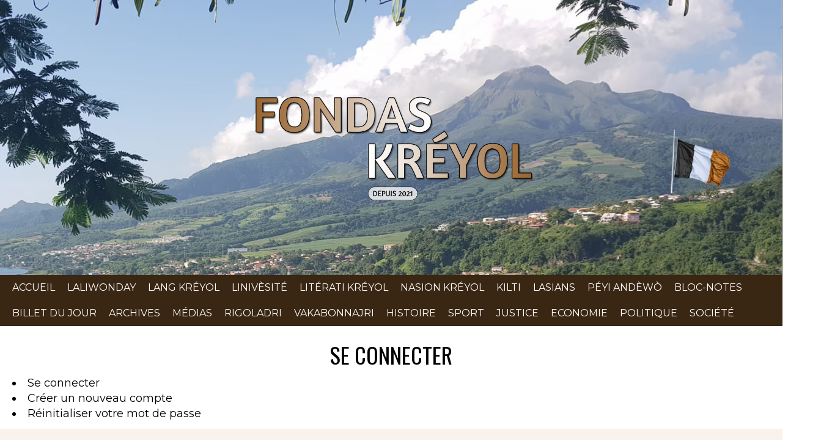

--- FILE ---
content_type: text/html; charset=UTF-8
request_url: https://fondaskreyol.org/user/login?destination=/article/elus-defendent-ils-martiniquais-2e-partie%23comment-form
body_size: 7960
content:
<!-- Template Name: Default Template -->

<!DOCTYPE html>
<html lang="fr" dir="ltr" prefix="content: http://purl.org/rss/1.0/modules/content/  dc: http://purl.org/dc/terms/  foaf: http://xmlns.com/foaf/0.1/  og: http://ogp.me/ns#  rdfs: http://www.w3.org/2000/01/rdf-schema#  schema: http://schema.org/  sioc: http://rdfs.org/sioc/ns#  sioct: http://rdfs.org/sioc/types#  skos: http://www.w3.org/2004/02/skos/core#  xsd: http://www.w3.org/2001/XMLSchema# ">
<head>
    <meta charset="utf-8" />
<link rel="canonical" href="https://fondaskreyol.org/user/login" />
<meta name="description" content="FONDAS KREYOL s&#039;est donné pour mission de défendre et de promotionner les langues créoles à base lexicale française tant de la zone américaine (Louisiane, Haïti, Guadeloupe, Dominique, Martinique, St-Lucie, Grenade, Trinidad et Guyane) que de celles des Mascareignes (L&#039;île Maurice, la Réunion et les Seychelles). Cela pas seulement au plan linguistique mais également dans les domaines de la littérature, la traduction, l&#039;anthropologie, la sociologie, l&#039;histoire, la politique, l&#039;économie etc...des aires créolophones." />
<meta name="Generator" content="Drupal 8 (https://www.drupal.org)" />
<meta name="MobileOptimized" content="width" />
<meta name="HandheldFriendly" content="true" />
<meta name="viewport" content="width=device-width, initial-scale=1.0" />
<script src="https://www.google.com/recaptcha/api.js?hl=fr" async defer></script>
<link rel="shortcut icon" href="/sites/default/files/favicon_1.ico" type="image/vnd.microsoft.icon" />

    <title>Fondas Kréyol</title>
    <link rel="stylesheet" media="all" href="/sites/default/files/css/css_8aCvtmBhh_eWaf8NfA3sbmqbzyN4BZ28dMWvR-P3k_A.css" />
<link rel="stylesheet" media="all" href="/sites/default/files/css/css_B5beTmJ3iWOU3oawEryW4lb_FlL9lRxy29Sm1EFpCA4.css" />

    
<!--[if lte IE 8]>
<script src="/sites/default/files/js/js_VtafjXmRvoUgAzqzYTA3Wrjkx9wcWhjP0G4ZnnqRamA.js"></script>
<![endif]-->
<script src="/core/assets/vendor/modernizr/modernizr.min.js?v=3.3.1"></script>
<script src="/sites/default/files/js/js_QHqjxhGPGgZFwOfW92tmrVpssmC1sbO0zDG4TgLmaEI.js"></script>

    <script>
    var themeHasJQuery = !!window.jQuery;
</script>
<script type="text/javascript" src="https://fondaskreyol.org/themes/fondaskreyol/js/jquery.js?version=1.0.608"></script>
<script>
    window._$ = jQuery.noConflict(themeHasJQuery);
</script>
    <meta name="viewport" content="width=device-width, initial-scale=1.0">
<link rel="stylesheet" href="https://fondaskreyol.org/themes/fondaskreyol/css/bootstrap.css?version=1.0.608" media="screen" />
<script type="text/javascript" src="https://fondaskreyol.org/themes/fondaskreyol/js/bootstrap.min.js?version=1.0.608"></script>
<!--[if lte IE 9]>
<link rel="stylesheet" type="text/css" href="https://fondaskreyol.org/themes/fondaskreyol/css/layout.ie.css" />
<script src="https://fondaskreyol.org/themes/fondaskreyol/js/layout.ie.js"></script>
<![endif]-->
<link class="" href='//fonts.googleapis.com/css?family=Oswald:300,regular,700|Montserrat:regular,700&subset=latin' rel='stylesheet' type='text/css'>
<script type="text/javascript" src="https://fondaskreyol.org/themes/fondaskreyol/js/layout.core.js"></script>
    
    
    <link rel="stylesheet" type="text/css" href="https://fondaskreyol.org/themes/fondaskreyol/css/style.css?version=1.0.608" media="all" />
    <script type="text/javascript" src="https://fondaskreyol.org/themes/fondaskreyol/js/script.js?version=1.0.608"></script>
    <script>
        var themeParam = '';
    </script>
    </head>
<body  class="bootstrap bd-body-2     bd-pagebackground">

  <div class="dialog-off-canvas-main-canvas" data-off-canvas-main-canvas>
    
    <header class=" bd-headerarea-1 bd-margins">
        <section class=" bd-section-7 bd-tagstyles" id="section7" data-section-title="Section">
    <div class="bd-container-inner bd-margins clearfix">
        <div class=" bd-layoutbox-11 bd-no-margins clearfix">
    <div class="bd-container-inner">
        
	
		
    </div>
</div>
    </div>
</section>
	
		<section class=" bd-section-3 bd-tagstyles" id="section3" data-section-title="">
    <div class="bd-container-inner bd-margins clearfix">
        <div class=" bd-layoutbox-3 bd-no-margins clearfix">
    <div class="bd-container-inner">
        <a class=" bd-logo-2 bd-no-margins" href="/">
    <img class=" bd-imagestyles-11" src="https://fondaskreyol.org/sites/default/files/logo_1_1.png" alt="Accueil">
</a>
    </div>
</div>
    </div>
</section>
	
		<section class=" bd-section-13 bd-tagstyles" id="section13" data-section-title="Section">
    <div class="bd-container-inner bd-margins clearfix">
        <div class=" bd-layoutbox-17 bd-no-margins clearfix">
    <div class="bd-container-inner">
              <div>
        <nav id="block-fondaskreyol-main-menu" class=" bd-hmenu-1"  data-responsive-menu="true" data-responsive-levels="expand on click" data-responsive-type="" data-offcanvas-delay="0ms" data-offcanvas-duration="700ms" data-offcanvas-timing-function="ease">
    
        <div class=" bd-menuoverlay-40 bd-menu-overlay"></div>
        <div class=" bd-responsivemenu-14 collapse-button">
    <div class="bd-container-inner">
        <div class="bd-menuitem-11 ">
            <a  data-toggle="collapse"
                data-target=".bd-hmenu-1 .collapse-button + .navbar-collapse"
                href="#" onclick="return false;">
                    <span>Menu</span>
            </a>
        </div>
    </div>
</div>
        <div class="navbar-collapse collapse ">
        <div class=" bd-horizontalmenu-109 clearfix">
            <div class="bd-container-inner">
                
                <ul class=" bd-menu-100 nav nav-pills navbar-left menu">
                    <li class=" bd-menuitem-81 bd-toplevel-item menu-item">
        <a href="/" data-drupal-link-system-path="<front>">Accueil</a>
              </li>
                <li class=" bd-menuitem-81 bd-toplevel-item menu-item">
        <a href="/rubrique/laliwonday" data-drupal-link-system-path="taxonomy/term/5">Laliwonday</a>
              </li>
                <li class=" bd-menuitem-81 bd-toplevel-item menu-item">
        <a href="/rubrique/lang-kreyol" data-drupal-link-system-path="taxonomy/term/1">Lang kréyol</a>
              </li>
                <li class=" bd-menuitem-81 bd-toplevel-item menu-item">
        <a href="/rubrique/linivesite" data-drupal-link-system-path="taxonomy/term/3">Linivèsité</a>
              </li>
                <li class=" bd-menuitem-81 bd-toplevel-item menu-item">
        <a href="/rubrique/literati-kreyol" data-drupal-link-system-path="taxonomy/term/2">Litérati kréyol</a>
              </li>
                <li class=" bd-menuitem-81 bd-toplevel-item menu-item">
        <a href="/rubrique/nasion-kreyol" data-drupal-link-system-path="taxonomy/term/4">Nasion kréyol</a>
              </li>
                <li class=" bd-menuitem-81 bd-toplevel-item menu-item">
        <a href="/rubrique/kilti" data-drupal-link-system-path="taxonomy/term/7">Kilti</a>
              </li>
                <li class=" bd-menuitem-81 bd-toplevel-item menu-item">
        <a href="/rubrique/lasians" data-drupal-link-system-path="taxonomy/term/8">Lasians</a>
              </li>
                <li class=" bd-menuitem-81 bd-toplevel-item menu-item">
        <a href="/rubrique/peyi-andewo" data-drupal-link-system-path="taxonomy/term/6">Péyi andèwò</a>
              </li>
                <li class=" bd-menuitem-81 bd-toplevel-item menu-item menu-item--expanded bd-submenu-icon-only">
        <a href="/rubrique/bloc-notes" data-drupal-link-system-path="taxonomy/term/9">Bloc-notes</a>
                                
  
              <div class="bd-menu-85-popup"><ul class=" bd-menu-85 bd-no-margins">
                    <li class=" bd-menuitem-83 bd-sub-item menu-item">
        <a href="/rubrique/chabine-lamontay" data-drupal-link-system-path="taxonomy/term/55">Chabine Lamontay</a>
              </li>
                <li class=" bd-menuitem-83 bd-sub-item menu-item">
        <a href="/rubrique/christian-rapha" data-drupal-link-system-path="taxonomy/term/48">Christian RAPHA</a>
              </li>
                <li class=" bd-menuitem-83 bd-sub-item menu-item">
        <a href="/rubrique/christian-ursulet" data-drupal-link-system-path="taxonomy/term/65">Christian Ursulet</a>
              </li>
                <li class=" bd-menuitem-83 bd-sub-item menu-item">
        <a href="/rubrique/daniel-boukman" data-drupal-link-system-path="taxonomy/term/45">Daniel Boukman</a>
              </li>
                <li class=" bd-menuitem-83 bd-sub-item menu-item">
        <a href="/rubrique/dominique-domiquin" data-drupal-link-system-path="taxonomy/term/22">Dominique DOMIQUIN</a>
              </li>
                <li class=" bd-menuitem-83 bd-sub-item menu-item">
        <a href="/rubrique/fernand-fortune" data-drupal-link-system-path="taxonomy/term/51">Fernand Fortuné</a>
              </li>
                <li class=" bd-menuitem-83 bd-sub-item menu-item">
        <a href="/rubrique/frederic-constant" data-drupal-link-system-path="taxonomy/term/53">Frédéric CONSTANT</a>
              </li>
                <li class=" bd-menuitem-83 bd-sub-item menu-item">
        <a href="/rubrique/georges-henri-leotin" data-drupal-link-system-path="taxonomy/term/42">Georges-Henri Léotin</a>
              </li>
                <li class=" bd-menuitem-83 bd-sub-item menu-item">
        <a href="/rubrique/gerry-etang" data-drupal-link-system-path="taxonomy/term/28">Gerry L'Etang</a>
              </li>
                <li class=" bd-menuitem-83 bd-sub-item menu-item">
        <a href="/rubrique/guy-flandrina" data-drupal-link-system-path="taxonomy/term/60">Guy FLANDRINA</a>
              </li>
                <li class=" bd-menuitem-83 bd-sub-item menu-item">
        <a href="/rubrique/hector-poullet" data-drupal-link-system-path="taxonomy/term/33">Hector Poullet</a>
              </li>
                <li class=" bd-menuitem-83 bd-sub-item menu-item">
        <a href="/rubrique/hughes-henri" data-drupal-link-system-path="taxonomy/term/21">Hughes Henri</a>
              </li>
                <li class=" bd-menuitem-83 bd-sub-item menu-item">
        <a href="/rubrique/hughes-saint-fort" data-drupal-link-system-path="taxonomy/term/56">Hughes Saint-Fort</a>
              </li>
                <li class=" bd-menuitem-83 bd-sub-item menu-item">
        <a href="/rubrique/hugues-barthelery" data-drupal-link-system-path="taxonomy/term/38">Hugues BARTHELERY</a>
              </li>
                <li class=" bd-menuitem-83 bd-sub-item menu-item">
        <a href="/rubrique/jean-laurent-alcide" data-drupal-link-system-path="taxonomy/term/52">Jean-Laurent ALCIDE</a>
              </li>
                <li class=" bd-menuitem-83 bd-sub-item menu-item">
        <a href="/rubrique/jean-luc-herthe" data-drupal-link-system-path="taxonomy/term/62">Jean-Luc Herthé</a>
              </li>
                <li class=" bd-menuitem-83 bd-sub-item menu-item">
        <a href="/rubrique/jean-marie-nol" data-drupal-link-system-path="taxonomy/term/31">Jean-Marie Nol</a>
              </li>
                <li class=" bd-menuitem-83 bd-sub-item menu-item">
        <a href="/rubrique/jean-samuel-sahai" data-drupal-link-system-path="taxonomy/term/58">Jean-Samuel Sahaï</a>
              </li>
                <li class=" bd-menuitem-83 bd-sub-item menu-item">
        <a href="/rubrique/jid" data-drupal-link-system-path="taxonomy/term/23">Jid</a>
              </li>
                <li class=" bd-menuitem-83 bd-sub-item menu-item">
        <a href="/rubrique/jera-nikola" data-drupal-link-system-path="taxonomy/term/43">Jéra Nikola</a>
              </li>
                <li class=" bd-menuitem-83 bd-sub-item menu-item">
        <a href="/rubrique/karl-paolo" data-drupal-link-system-path="taxonomy/term/25">Karl Paolo</a>
              </li>
                <li class=" bd-menuitem-83 bd-sub-item menu-item">
        <a href="/rubrique/khal-torabully" data-drupal-link-system-path="taxonomy/term/32">Khal Torabully</a>
              </li>
                <li class=" bd-menuitem-83 bd-sub-item menu-item">
        <a href="/rubrique/laurent-lecurieux-lafayette" data-drupal-link-system-path="taxonomy/term/67">Laurent Lecurieux-Lafayette</a>
              </li>
                <li class=" bd-menuitem-83 bd-sub-item menu-item">
        <a href="/rubrique/pirate" data-drupal-link-system-path="taxonomy/term/27">Le Pirate</a>
              </li>
                <li class=" bd-menuitem-83 bd-sub-item menu-item">
        <a href="/rubrique/loran-kristian" data-drupal-link-system-path="taxonomy/term/59">Loran Kristian</a>
              </li>
                <li class=" bd-menuitem-83 bd-sub-item menu-item">
        <a href="/rubrique/louis-boutrin" data-drupal-link-system-path="taxonomy/term/34">Louis Boutrin</a>
              </li>
                <li class=" bd-menuitem-83 bd-sub-item menu-item">
        <a href="/rubrique/lucien-pavilla" data-drupal-link-system-path="taxonomy/term/36">Lucien PAVILLA</a>
              </li>
                <li class=" bd-menuitem-83 bd-sub-item menu-item">
        <a href="/rubrique/leandre-litampha" data-drupal-link-system-path="taxonomy/term/40">Léandre LITAMPHA</a>
              </li>
                <li class=" bd-menuitem-83 bd-sub-item menu-item">
        <a href="/rubrique/leo-ursulet" data-drupal-link-system-path="taxonomy/term/63">Léo URSULET</a>
              </li>
                <li class=" bd-menuitem-83 bd-sub-item menu-item">
        <a href="/rubrique/marco-polo" data-drupal-link-system-path="taxonomy/term/64">Marco Polo</a>
              </li>
                <li class=" bd-menuitem-83 bd-sub-item menu-item">
        <a href="/rubrique/michel-girdary" data-drupal-link-system-path="taxonomy/term/50">Michel Girdary</a>
              </li>
                <li class=" bd-menuitem-83 bd-sub-item menu-item">
        <a href="/rubrique/mickael-crochet" data-drupal-link-system-path="taxonomy/term/54">Mickael CROCHET</a>
              </li>
                <li class=" bd-menuitem-83 bd-sub-item menu-item">
        <a href="/rubrique/mireille-pierre-louis" data-drupal-link-system-path="taxonomy/term/39">Mireille Pierre-Louis</a>
              </li>
                <li class=" bd-menuitem-83 bd-sub-item menu-item">
        <a href="/rubrique/monchoachi" data-drupal-link-system-path="taxonomy/term/47">Monchoachi</a>
              </li>
                <li class=" bd-menuitem-83 bd-sub-item menu-item">
        <a href="/rubrique/mourad-yelles" data-drupal-link-system-path="taxonomy/term/57">Mourad Yellès</a>
              </li>
                <li class=" bd-menuitem-83 bd-sub-item menu-item">
        <a href="/rubrique/patrick-chesneau" data-drupal-link-system-path="taxonomy/term/24">Patrick Chesneau</a>
              </li>
                <li class=" bd-menuitem-83 bd-sub-item menu-item">
        <a href="/rubrique/patrick-mathelie-guinlet" data-drupal-link-system-path="taxonomy/term/37">Patrick MATHELIÉ-GUINLET</a>
              </li>
                <li class=" bd-menuitem-83 bd-sub-item menu-item">
        <a href="/rubrique/pierre-sainte-luce" data-drupal-link-system-path="taxonomy/term/46">Pierre Sainte-Luce</a>
              </li>
                <li class=" bd-menuitem-83 bd-sub-item menu-item">
        <a href="/rubrique/raphael-confiant" data-drupal-link-system-path="taxonomy/term/49">Raphaël CONFIANT</a>
              </li>
                <li class=" bd-menuitem-83 bd-sub-item menu-item">
        <a href="/rubrique/raphael-constant" data-drupal-link-system-path="taxonomy/term/29">Raphaël CONSTANT</a>
              </li>
                <li class=" bd-menuitem-83 bd-sub-item menu-item">
        <a href="/rubrique/robert-berrouet-oriol" data-drupal-link-system-path="taxonomy/term/26">Robert Berrouët-Oriol</a>
              </li>
                <li class=" bd-menuitem-83 bd-sub-item menu-item">
        <a href="/rubrique/roland-davidas" data-drupal-link-system-path="taxonomy/term/66">Roland Davidas</a>
              </li>
                <li class=" bd-menuitem-83 bd-sub-item menu-item">
        <a href="/rubrique/serge-restog" data-drupal-link-system-path="taxonomy/term/41">Serge Restog</a>
              </li>
                <li class=" bd-menuitem-83 bd-sub-item menu-item">
        <a href="/rubrique/serghe-keclard" data-drupal-link-system-path="taxonomy/term/44">Serghe Keclard</a>
              </li>
                <li class=" bd-menuitem-83 bd-sub-item menu-item">
        <a href="/rubrique/terez-leotin" data-drupal-link-system-path="taxonomy/term/35">Térèz Léotin</a>
              </li>
                <li class=" bd-menuitem-83 bd-sub-item menu-item">
        <a href="/rubrique/valentin" data-drupal-link-system-path="taxonomy/term/61">Valentin</a>
              </li>
                <li class=" bd-menuitem-83 bd-sub-item menu-item">
        <a href="/rubrique/yves-leopold-monthieux" data-drupal-link-system-path="taxonomy/term/30">Yves-Léopold Monthieux</a>
              </li>
        </ul></div></li>
                <li class=" bd-menuitem-81 bd-toplevel-item menu-item">
        <a href="/rubrique/billet-du-jour" data-drupal-link-system-path="taxonomy/term/10">Billet du jour</a>
              </li>
                <li class=" bd-menuitem-81 bd-toplevel-item menu-item">
        <a href="/rubrique/archives" data-drupal-link-system-path="taxonomy/term/11">Archives</a>
              </li>
                <li class=" bd-menuitem-81 bd-toplevel-item menu-item">
        <a href="/rubrique/medias" data-drupal-link-system-path="taxonomy/term/12">Médias</a>
              </li>
                <li class=" bd-menuitem-81 bd-toplevel-item menu-item">
        <a href="/rubrique/rigoladri" data-drupal-link-system-path="taxonomy/term/13">Rigoladri</a>
              </li>
                <li class=" bd-menuitem-81 bd-toplevel-item menu-item">
        <a href="/rubrique/vakabonnajri" data-drupal-link-system-path="taxonomy/term/14">Vakabonnajri</a>
              </li>
                <li class=" bd-menuitem-81 bd-toplevel-item menu-item">
        <a href="/rubrique/histoire" data-drupal-link-system-path="taxonomy/term/15">Histoire</a>
              </li>
                <li class=" bd-menuitem-81 bd-toplevel-item menu-item">
        <a href="/rubrique/sport" data-drupal-link-system-path="taxonomy/term/16">Sport</a>
              </li>
                <li class=" bd-menuitem-81 bd-toplevel-item menu-item">
        <a href="/rubrique/justice" data-drupal-link-system-path="taxonomy/term/18">Justice</a>
              </li>
                <li class=" bd-menuitem-81 bd-toplevel-item menu-item">
        <a href="/rubrique/economie" data-drupal-link-system-path="taxonomy/term/19">Economie</a>
              </li>
                <li class=" bd-menuitem-81 bd-toplevel-item menu-item">
        <a href="/rubrique/politique" data-drupal-link-system-path="taxonomy/term/20">Politique</a>
              </li>
                <li class=" bd-menuitem-81 bd-toplevel-item menu-item">
        <a href="/rubrique/societe" data-drupal-link-system-path="taxonomy/term/17">Société</a>
              </li>
        </ul>

                
            </div>
        </div>
        <div class="bd-menu-close-icon">
    <a href="#" class="bd-icon  bd-icon-44"></a>
</div>
    
        </div>
</nav>

  </div>


    </div>
</div>
    </div>
</section>
	
		<section class=" bd-section-12 bd-page-width bd-tagstyles " id="slider" data-section-title="Slider">
    <div class="bd-container-inner bd-margins clearfix">
        <div class=" bd-layoutbox-13 bd-page-width  bd-no-margins clearfix">
    <div class="bd-container-inner">
        
    </div>
</div>
    </div>
</section>
</header>
	
		<section class=" bd-section-11 bd-tagstyles" id="titre" data-section-title="Titre">
    <div class="bd-container-inner bd-margins clearfix">
        <div class=" bd-layoutbox-15 bd-no-margins clearfix">
    <div class="bd-container-inner">
            <div class=" bd-pagetitle-2">
        <div class="bd-container-inner">
            <h1>Se connecter</h1>
        </div>
    </div>

	
		
	
		      <div>
        <div id="block-fondaskreyol-local-tasks" class=" bd-tabsmenu-1" data-responsive-menu="true" data-responsive-levels="expand on click" >
        <div class="bd-container-inner">
        
            <div class=" bd-responsivemenu-17 collapse-button">
    <div class="bd-container-inner">
        <div class="">
            <a  data-toggle="collapse"
                data-target=".bd-tabsmenu-1 .collapse-button + .navbar-collapse"
                href="#" onclick="return false;">
                    <span></span>
            </a>
        </div>
    </div>
</div>
            <div class="navbar-collapse collapse">
        
            <div  class=" bd-horizontalmenu-107 clearfix">
                <div class="bd-container-inner">
                    <ul><li class=" bd-menuitem-55 "><a href="/user/login" data-drupal-link-system-path="user/login">Se connecter<span class=" bd-menu-75 nav nav-pills navbar-left visually-hidden">(onglet actif)</span></a></li>
<li class=" bd-menuitem-55 "><a href="/user/register" data-drupal-link-system-path="user/register">Créer un nouveau compte</a></li>
<li class=" bd-menuitem-55 "><a href="/user/password" data-drupal-link-system-path="user/password">Réinitialiser votre mot de passe</a></li>
</ul>

                </div>
            </div>
        
        
            </div>
        </div>
    </div>

  </div>


    </div>
</div>
    </div>
</section>
	
		<section class=" bd-section-6 bd-tagstyles bd-custom-button" id="contenu" data-section-title="Contenu">
    <div class="bd-container-inner bd-margins clearfix">
        <div class=" bd-layoutbox-7 bd-no-margins clearfix">
    <div class="bd-container-inner">
        <div class=" bd-layoutcontainer-37 bd-columns bd-no-margins">
    <div class="bd-container-inner">
        <div class="container-fluid">
            <div class="row 
 bd-row-flex 
 bd-row-align-top">
                <div class=" bd-columnwrapper-82 
 col-md-8">
    <div class="bd-layoutcolumn-82 bd-column" ><div class="bd-vertical-align-wrapper">
	
		        
    
        <div class=" bd-drupalregion-22">
              <div>
    <div data-drupal-messages-fallback class="hidden"></div>
    <div id="block-fondaskreyol-content" class=" bd-block-14">
    <div class="bd-layoutcontainerinner">
                <div class="bd-blockcontent bd-tagstyles bd-custom-bulletlist">
            <form class="user-login-form" data-drupal-selector="user-login-form" action="/user/login?destination=/article/elus-defendent-ils-martiniquais-2e-partie%23comment-form" method="post" id="user-login-form" accept-charset="UTF-8">
  <div class="js-form-item form-item js-form-type-textfield form-item-name js-form-item-name">
      <label for="edit-name" class="js-form-required form-required">Nom d'utilisateur</label>
        <input autocorrect="none" autocapitalize="none" spellcheck="false" autofocus="autofocus" data-drupal-selector="edit-name" aria-describedby="edit-name--description" type="text" id="edit-name" name="name" value="" size="60" maxlength="60" class="form-text required" required="required" aria-required="true" />

            <div id="edit-name--description" class="description">
      Saisissez votre nom d'utilisateur pour Fondas Kréyol.
    </div>
  </div>
<div class="js-form-item form-item js-form-type-password form-item-pass js-form-item-pass">
      <label for="edit-pass" class="js-form-required form-required">Mot de passe</label>
        <input data-drupal-selector="edit-pass" aria-describedby="edit-pass--description" type="password" id="edit-pass" name="pass" size="60" maxlength="128" class="form-text required" required="required" aria-required="true" />

            <div id="edit-pass--description" class="description">
      Saisissez le mot de passe correspondant à votre nom d'utilisateur.
    </div>
  </div>
<input autocomplete="off" data-drupal-selector="form-t977fgaeoikd3htm4tqlwwharsyrslrbxnh-vjcdfvo" type="hidden" name="form_build_id" value="form-t977fGaEoIKD3HTm4tqLWwhARSyRSlrBXnh-vjcDFVo" />
<input data-drupal-selector="edit-user-login-form" type="hidden" name="form_id" value="user_login_form" />
  <details id="captcha" class="captcha js-form-wrapper form-wrapper" open="open">
  <summary role="button" aria-controls="captcha" aria-expanded="true" aria-pressed="true">CAPTCHA</summary>
  Cette question sert à vérifier si vous êtes un visiteur humain ou non afin d'éviter les soumissions de pourriel (spam) automatisées.
  <input data-drupal-selector="edit-captcha-sid" type="hidden" name="captcha_sid" value="39162073" />
<input data-drupal-selector="edit-captcha-token" type="hidden" name="captcha_token" value="efjxVcswFf_oUThnFIDCxK9GHvDG2HBnEWg25RmUAdY" />
<input data-drupal-selector="edit-captcha-response" type="hidden" name="captcha_response" value="Google no captcha" />
<div class="g-recaptcha" data-sitekey="6LeulLwaAAAAAHAjTq4663Kcw2p3zB0gAUrujj4l" data-theme="light" data-type="image"></div><input data-drupal-selector="edit-captcha-cacheable" type="hidden" name="captcha_cacheable" value="1" />

  
</details>

<div data-drupal-selector="edit-actions" class="form-actions js-form-wrapper form-wrapper" id="edit-actions"><input data-drupal-selector="edit-submit" type="submit" id="edit-submit" name="op" value="Se connecter" class="button js-form-submit form-submit" />
</div>

</form>

    </div>
    </div>
</div>

  </div>

        </div>
    

    
</div></div>
</div>
	
		<div class=" bd-columnwrapper-83 
 col-md-4">
    <div class="bd-layoutcolumn-83 bd-column" ><div class="bd-vertical-align-wrapper">        
    
        <div class=" bd-drupalregion-40">
              <div>
        <div class="views-element-container  bd-block-13" id="block-views-block-comments-recent-block-1">
    <div class="bd-layoutcontainerinner">
            
    <div class=" bd-blockheader bd-tagstyles shape-only">
        
        <h4>Commentaires récents</h4>
        
    </div>
    
        <div class="bd-blockcontent bd-tagstyles bd-custom-bulletlist">
            <div><div class="js-view-dom-id-2356281219e9518f469ca4c94c8daa9e600ee48177cf4bd2dd33211d3a03ca11">
  
  
  

  
  
  

  <ul data-blazy="" class="blazy blazy--view blazy--view--comments-recent blazy--view--comments-recent--block-1 blazy--grid block-grid block-count-5 large-block-grid-1" id="blazy-views-comments-recent-block-1-1"><li class="grid"><div class="grid__content"><div class="views-field views-field-nothing"><span class="field-content"><div class="group-contenu">
<h4>« Qu’il crève, vive Le Pen ! » : 18 ans de réclusion pour une tentative de meurtre raciste</h4>
<h2><a href="/comment/3765" hreflang="fr">Tim-hitler : Vous voila venger</a></h2>
<h3>@Lidé</h3>
<h4>30/01/2026 - 17:36</h4>
<p>Il y à des mois en arrière tim-hitler  justifiait l'arabophobie des ces maitres blancs,<br />
<a href="/comment/3765" hreflang="fr">Lire la suite</a>
</div></span></div></div>
</li><li class="grid"><div class="grid__content"><div class="views-field views-field-nothing"><span class="field-content"><div class="group-contenu">
<h4>Impudences békées...</h4>
<h2><a href="/comment/3764" hreflang="fr">CONARD, VA ! </a></h2>
<h3>Albè</h3>
<h4>29/01/2026 - 17:22</h4>
<p>Le dénommé "ABCX" revient avec un nouveau pseudo, TIM, ou peut-être d'un ancien vu qu'il en chang
<a href="/comment/3764" hreflang="fr">Lire la suite</a>
</div></span></div></div>
</li><li class="grid"><div class="grid__content"><div class="views-field views-field-nothing"><span class="field-content"><div class="group-contenu">
<h4>Impudences békées...</h4>
<h2><a href="/comment/3763" hreflang="fr">Le transport fonctionne très mal en Mqe ,vous ne savez pas ça?</a></h2>
<h3>tim</h3>
<h4>29/01/2026 - 14:40</h4>
<p>1) Qu'on soit Nègre ,Béké ou Indien ont a quand même le droit de le dire ,non ?Alors les Békés n'
<a href="/comment/3763" hreflang="fr">Lire la suite</a>
</div></span></div></div>
</li><li class="grid"><div class="grid__content"><div class="views-field views-field-nothing"><span class="field-content"><div class="group-contenu">
<h4>Martinique : ouvrages politiques  </h4>
<h2><a href="/comment/3762" hreflang="fr">Albè, l’individu dont vous parlez...</a></h2>
<h3>Frédéric C.</h3>
<h4>29/01/2026 - 10:20</h4>
<p>...a-t-il seulement un esprit ?
<a href="/comment/3762" hreflang="fr">Lire la suite</a>
</div></span></div></div>
</li><li class="grid"><div class="grid__content"><div class="views-field views-field-nothing"><span class="field-content"><div class="group-contenu">
<h4>Martinique : ouvrages politiques  </h4>
<h2><a href="/comment/3761" hreflang="fr">ESPRIT MALSAIN</a></h2>
<h3>Albè</h3>
<h4>29/01/2026 - 05:51</h4>
<p>Cet ABCX, alias Y-L. M, a vraiment un esprit malsain d'ex-RG.
<a href="/comment/3761" hreflang="fr">Lire la suite</a>
</div></span></div></div>
</li></ul>
    

  
  

  
  
</div>
</div>

    </div>
    </div>
</div>
    <div id="block-contenupopulaire" role="navigation" class=" bd-block-13">
    <div class="bd-layoutcontainerinner">
            
    <div class=" bd-blockheader bd-tagstyles shape-only">
        
        <h4>Top 5 des articles</h4>
        
    </div>
    
        <div class="bd-blockcontent bd-tagstyles bd-custom-bulletlist">
            <h3>Aujourd'hui :</h3><ul><li><a href="/article/aoc-neisson-menacee-mort" hreflang="fr">L’AOC de NEISSON menacée de mort</a></li><li><a href="/article/impudences-bekees" hreflang="fr">Impudences békées...</a></li><li><a href="/article/qui-pretend-que-langue-creole-pauvre-point-vue-vocabulaire" hreflang="fr">Qui prétend que la langue créole est pauvre du point de vue du vocabulaire ? </a></li><li><a href="/article/manawabanmboklat-trinidadien-nicky-minaj-ka-souse-trumpf-ale-pou-vire" hreflang="fr">Manawa/banmboklat trinidadièn la, Nicky Minaj, ka sousé Trumpf alé-pou-viré </a></li><li><a href="/article/boom-toutistique-saint-pierre-martinique" hreflang="fr">Boom toutistique à Saint-Pierre de la Martinique  </a></li></ul><br /><h3>Depuis toujours :</h3><ul><li><a href="/article/tous-presidents-et-premiers-ministres-de-caraibe-sont-vaccines" hreflang="fr">Tous les présidents et premiers ministres de la Caraïbe sont vaccinés</a></li><li><a href="/article/lintolerable-appauvrissement-intellectuel-et-culturel-de-guadeloupe-et-dans-une-moindre" hreflang="fr">L&#039;intolérable appauvrissement intellectuel et culturel de la Guadeloupe et dans une moindre mesure de la Martinique ! </a></li><li><a href="/article/lettre-ouverte-au-31eme-prefet-francais-martinique" hreflang="fr">LETTRE OUVERTE AU 31ème PREFET FRANCAIS DE MARTINIQUE</a></li><li><a href="/article/arriere-grand-pere-maternel-joan-bardella-etait-algerien" hreflang="fr">L&#039;arrière-grand-père maternel de Joan Bardella était...algérien</a></li><li><a href="/article/triplement-vaccines-contre-covid-ne-bandent-plus" hreflang="fr">Les triplement vaccinés contre le covid ne bandent plus</a></li></ul><br />
    </div>
    </div>
</div>

  </div>

        </div>
    

    
</div></div>
</div>
            </div>
        </div>
    </div>
</div>
    </div>
</div>
    </div>
</section>
	
		<div class=" bd-stretchtobottom-6 bd-stretch-to-bottom" data-control-selector=".bd-contentlayout-2">
<div class="bd-contentlayout-2 bd-page-width   bd-sheetstyles   bd-no-margins bd-margins" >
    <div class="bd-container-inner">

        <div class="bd-flex-vertical bd-stretch-inner bd-no-margins">
            
            <div class="bd-flex-horizontal bd-flex-wide bd-no-margins">
                
                <div class="bd-flex-vertical bd-flex-wide bd-no-margins">
                    

                    <div class=" bd-layoutitemsbox-12 bd-flex-wide bd-margins">
    
</div>

                    
                </div>
                
            </div>
            
        </div>

    </div>
</div></div>
	
		<footer class=" bd-footerarea-1 bd-margins">
        <section class=" bd-section-2 bd-page-width bd-tagstyles " id="section2" data-section-title="">
    <div class="bd-container-inner bd-margins clearfix">
        <div class="bd-containereffect-8 container-effect container "><div class=" bd-layoutcontainer-28  bd-columns bd-no-margins">
    <div class="bd-container-inner">
        <div class="container-fluid">
            <div class="row ">
                <div class=" bd-columnwrapper-67 
 col-xs-12">
    <div class="bd-layoutcolumn-67 bd-column" ><div class="bd-vertical-align-wrapper">
	
		      <div>
        <nav id="block-fondaskreyol-footer" class=" bd-hmenu-3"  data-responsive-menu="false" data-responsive-levels="expand on click" data-responsive-type="" data-offcanvas-delay="0ms" data-offcanvas-duration="700ms" data-offcanvas-timing-function="ease">
    
        <div class=" bd-horizontalmenu-2 clearfix">
            <div class="bd-container-inner">
                
                <ul class=" bd-menu-3 nav nav-pills nav-center menu">
                    <li class=" bd-menuitem-4 bd-toplevel-item menu-item">
        <a href="/a-propos" data-drupal-link-system-path="node/9">A propos</a>
              </li>
                <li class=" bd-menuitem-4 bd-toplevel-item menu-item">
        <a href="/contact" data-drupal-link-system-path="contact">Contact</a>
              </li>
                <li class=" bd-menuitem-4 bd-toplevel-item menu-item">
        <a href="/mentions-legales" data-drupal-link-system-path="node/75">Mentions légales</a>
              </li>
                <li class=" bd-menuitem-4 bd-toplevel-item menu-item">
        <a href="/rss.xml" data-drupal-link-system-path="rss.xml">Flux RSS</a>
              </li>
        </ul>

                
            </div>
        </div>
        <div class="bd-menu-close-icon">
    <a href="#" class="bd-icon  bd-icon-11"></a>
</div>
    
</nav>
    <nav id="block-useraccountmenu" class=" bd-hmenu-3"  data-responsive-menu="false" data-responsive-levels="expand on click" data-responsive-type="" data-offcanvas-delay="0ms" data-offcanvas-duration="700ms" data-offcanvas-timing-function="ease">
    
        <div class=" bd-horizontalmenu-2 clearfix">
            <div class="bd-container-inner">
                
                <ul class=" bd-menu-3 nav nav-pills nav-center menu">
                    <li class=" bd-menuitem-4 bd-toplevel-item menu-item">
        <a href="/user/login" data-drupal-link-system-path="user/login">Se connecter</a>
              </li>
        </ul>

                
            </div>
        </div>
        <div class="bd-menu-close-icon">
    <a href="#" class="bd-icon  bd-icon-11"></a>
</div>
    
</nav>

  </div>

</div></div>
</div>
            </div>
        </div>
    </div>
</div></div>
	
		<div class="bd-containereffect-10 container-effect container "></div>
    </div>
</section>
</footer>
	
		<div data-smooth-scroll data-animation-time="250" class=" bd-smoothscroll-3"><a href="#" class=" bd-backtotop-1 ">
    <span class="bd-icon-80 bd-icon "></span>
</a></div>
    <!-- BLOG_ID_PAGE = 4 -->

  </div>


<script type="application/json" data-drupal-selector="drupal-settings-json">{"path":{"baseUrl":"\/","scriptPath":null,"pathPrefix":"","currentPath":"user\/login","currentPathIsAdmin":false,"isFront":false,"currentLanguage":"fr","currentQuery":{"destination":"\/article\/elus-defendent-ils-martiniquais-2e-partie#comment-form"}},"pluralDelimiter":"\u0003","suppressDeprecationErrors":true,"fitvids":{"selectors":".node","custom_vendors":"iframe[src^=\u0022http:\/\/www.youtube.com\u0022],iframe[src^=\u0022http:\/\/www.vimeo.com\u0022],iframe[src^=\u0022http:\/\/www.dailymotion.com\u0022]","ignore_selectors":""},"ajaxTrustedUrl":{"form_action_p_pvdeGsVG5zNF_XLGPTvYSKCf43t8qZYSwcfZl2uzM":true},"blazy":{"loadInvisible":false,"offset":100,"saveViewportOffsetDelay":50,"validateDelay":25,"container":""},"blazyIo":{"enabled":false,"disconnect":false,"rootMargin":"0px","threshold":[0]},"user":{"uid":0,"permissionsHash":"e47656b2b0477917bb4858a66014453609e160def7a329b1ac02c11e4ba433f4"}}</script>
<script src="/sites/default/files/js/js_KnE2mwxAOxyLT1acl7z8XVutZOG9JCNsuKrKu6h2LNY.js"></script>

</body>
</html>

--- FILE ---
content_type: text/html; charset=utf-8
request_url: https://www.google.com/recaptcha/api2/anchor?ar=1&k=6LeulLwaAAAAAHAjTq4663Kcw2p3zB0gAUrujj4l&co=aHR0cHM6Ly9mb25kYXNrcmV5b2wub3JnOjQ0Mw..&hl=fr&type=image&v=N67nZn4AqZkNcbeMu4prBgzg&theme=light&size=normal&anchor-ms=20000&execute-ms=30000&cb=b8wxaym216vk
body_size: 49349
content:
<!DOCTYPE HTML><html dir="ltr" lang="fr"><head><meta http-equiv="Content-Type" content="text/html; charset=UTF-8">
<meta http-equiv="X-UA-Compatible" content="IE=edge">
<title>reCAPTCHA</title>
<style type="text/css">
/* cyrillic-ext */
@font-face {
  font-family: 'Roboto';
  font-style: normal;
  font-weight: 400;
  font-stretch: 100%;
  src: url(//fonts.gstatic.com/s/roboto/v48/KFO7CnqEu92Fr1ME7kSn66aGLdTylUAMa3GUBHMdazTgWw.woff2) format('woff2');
  unicode-range: U+0460-052F, U+1C80-1C8A, U+20B4, U+2DE0-2DFF, U+A640-A69F, U+FE2E-FE2F;
}
/* cyrillic */
@font-face {
  font-family: 'Roboto';
  font-style: normal;
  font-weight: 400;
  font-stretch: 100%;
  src: url(//fonts.gstatic.com/s/roboto/v48/KFO7CnqEu92Fr1ME7kSn66aGLdTylUAMa3iUBHMdazTgWw.woff2) format('woff2');
  unicode-range: U+0301, U+0400-045F, U+0490-0491, U+04B0-04B1, U+2116;
}
/* greek-ext */
@font-face {
  font-family: 'Roboto';
  font-style: normal;
  font-weight: 400;
  font-stretch: 100%;
  src: url(//fonts.gstatic.com/s/roboto/v48/KFO7CnqEu92Fr1ME7kSn66aGLdTylUAMa3CUBHMdazTgWw.woff2) format('woff2');
  unicode-range: U+1F00-1FFF;
}
/* greek */
@font-face {
  font-family: 'Roboto';
  font-style: normal;
  font-weight: 400;
  font-stretch: 100%;
  src: url(//fonts.gstatic.com/s/roboto/v48/KFO7CnqEu92Fr1ME7kSn66aGLdTylUAMa3-UBHMdazTgWw.woff2) format('woff2');
  unicode-range: U+0370-0377, U+037A-037F, U+0384-038A, U+038C, U+038E-03A1, U+03A3-03FF;
}
/* math */
@font-face {
  font-family: 'Roboto';
  font-style: normal;
  font-weight: 400;
  font-stretch: 100%;
  src: url(//fonts.gstatic.com/s/roboto/v48/KFO7CnqEu92Fr1ME7kSn66aGLdTylUAMawCUBHMdazTgWw.woff2) format('woff2');
  unicode-range: U+0302-0303, U+0305, U+0307-0308, U+0310, U+0312, U+0315, U+031A, U+0326-0327, U+032C, U+032F-0330, U+0332-0333, U+0338, U+033A, U+0346, U+034D, U+0391-03A1, U+03A3-03A9, U+03B1-03C9, U+03D1, U+03D5-03D6, U+03F0-03F1, U+03F4-03F5, U+2016-2017, U+2034-2038, U+203C, U+2040, U+2043, U+2047, U+2050, U+2057, U+205F, U+2070-2071, U+2074-208E, U+2090-209C, U+20D0-20DC, U+20E1, U+20E5-20EF, U+2100-2112, U+2114-2115, U+2117-2121, U+2123-214F, U+2190, U+2192, U+2194-21AE, U+21B0-21E5, U+21F1-21F2, U+21F4-2211, U+2213-2214, U+2216-22FF, U+2308-230B, U+2310, U+2319, U+231C-2321, U+2336-237A, U+237C, U+2395, U+239B-23B7, U+23D0, U+23DC-23E1, U+2474-2475, U+25AF, U+25B3, U+25B7, U+25BD, U+25C1, U+25CA, U+25CC, U+25FB, U+266D-266F, U+27C0-27FF, U+2900-2AFF, U+2B0E-2B11, U+2B30-2B4C, U+2BFE, U+3030, U+FF5B, U+FF5D, U+1D400-1D7FF, U+1EE00-1EEFF;
}
/* symbols */
@font-face {
  font-family: 'Roboto';
  font-style: normal;
  font-weight: 400;
  font-stretch: 100%;
  src: url(//fonts.gstatic.com/s/roboto/v48/KFO7CnqEu92Fr1ME7kSn66aGLdTylUAMaxKUBHMdazTgWw.woff2) format('woff2');
  unicode-range: U+0001-000C, U+000E-001F, U+007F-009F, U+20DD-20E0, U+20E2-20E4, U+2150-218F, U+2190, U+2192, U+2194-2199, U+21AF, U+21E6-21F0, U+21F3, U+2218-2219, U+2299, U+22C4-22C6, U+2300-243F, U+2440-244A, U+2460-24FF, U+25A0-27BF, U+2800-28FF, U+2921-2922, U+2981, U+29BF, U+29EB, U+2B00-2BFF, U+4DC0-4DFF, U+FFF9-FFFB, U+10140-1018E, U+10190-1019C, U+101A0, U+101D0-101FD, U+102E0-102FB, U+10E60-10E7E, U+1D2C0-1D2D3, U+1D2E0-1D37F, U+1F000-1F0FF, U+1F100-1F1AD, U+1F1E6-1F1FF, U+1F30D-1F30F, U+1F315, U+1F31C, U+1F31E, U+1F320-1F32C, U+1F336, U+1F378, U+1F37D, U+1F382, U+1F393-1F39F, U+1F3A7-1F3A8, U+1F3AC-1F3AF, U+1F3C2, U+1F3C4-1F3C6, U+1F3CA-1F3CE, U+1F3D4-1F3E0, U+1F3ED, U+1F3F1-1F3F3, U+1F3F5-1F3F7, U+1F408, U+1F415, U+1F41F, U+1F426, U+1F43F, U+1F441-1F442, U+1F444, U+1F446-1F449, U+1F44C-1F44E, U+1F453, U+1F46A, U+1F47D, U+1F4A3, U+1F4B0, U+1F4B3, U+1F4B9, U+1F4BB, U+1F4BF, U+1F4C8-1F4CB, U+1F4D6, U+1F4DA, U+1F4DF, U+1F4E3-1F4E6, U+1F4EA-1F4ED, U+1F4F7, U+1F4F9-1F4FB, U+1F4FD-1F4FE, U+1F503, U+1F507-1F50B, U+1F50D, U+1F512-1F513, U+1F53E-1F54A, U+1F54F-1F5FA, U+1F610, U+1F650-1F67F, U+1F687, U+1F68D, U+1F691, U+1F694, U+1F698, U+1F6AD, U+1F6B2, U+1F6B9-1F6BA, U+1F6BC, U+1F6C6-1F6CF, U+1F6D3-1F6D7, U+1F6E0-1F6EA, U+1F6F0-1F6F3, U+1F6F7-1F6FC, U+1F700-1F7FF, U+1F800-1F80B, U+1F810-1F847, U+1F850-1F859, U+1F860-1F887, U+1F890-1F8AD, U+1F8B0-1F8BB, U+1F8C0-1F8C1, U+1F900-1F90B, U+1F93B, U+1F946, U+1F984, U+1F996, U+1F9E9, U+1FA00-1FA6F, U+1FA70-1FA7C, U+1FA80-1FA89, U+1FA8F-1FAC6, U+1FACE-1FADC, U+1FADF-1FAE9, U+1FAF0-1FAF8, U+1FB00-1FBFF;
}
/* vietnamese */
@font-face {
  font-family: 'Roboto';
  font-style: normal;
  font-weight: 400;
  font-stretch: 100%;
  src: url(//fonts.gstatic.com/s/roboto/v48/KFO7CnqEu92Fr1ME7kSn66aGLdTylUAMa3OUBHMdazTgWw.woff2) format('woff2');
  unicode-range: U+0102-0103, U+0110-0111, U+0128-0129, U+0168-0169, U+01A0-01A1, U+01AF-01B0, U+0300-0301, U+0303-0304, U+0308-0309, U+0323, U+0329, U+1EA0-1EF9, U+20AB;
}
/* latin-ext */
@font-face {
  font-family: 'Roboto';
  font-style: normal;
  font-weight: 400;
  font-stretch: 100%;
  src: url(//fonts.gstatic.com/s/roboto/v48/KFO7CnqEu92Fr1ME7kSn66aGLdTylUAMa3KUBHMdazTgWw.woff2) format('woff2');
  unicode-range: U+0100-02BA, U+02BD-02C5, U+02C7-02CC, U+02CE-02D7, U+02DD-02FF, U+0304, U+0308, U+0329, U+1D00-1DBF, U+1E00-1E9F, U+1EF2-1EFF, U+2020, U+20A0-20AB, U+20AD-20C0, U+2113, U+2C60-2C7F, U+A720-A7FF;
}
/* latin */
@font-face {
  font-family: 'Roboto';
  font-style: normal;
  font-weight: 400;
  font-stretch: 100%;
  src: url(//fonts.gstatic.com/s/roboto/v48/KFO7CnqEu92Fr1ME7kSn66aGLdTylUAMa3yUBHMdazQ.woff2) format('woff2');
  unicode-range: U+0000-00FF, U+0131, U+0152-0153, U+02BB-02BC, U+02C6, U+02DA, U+02DC, U+0304, U+0308, U+0329, U+2000-206F, U+20AC, U+2122, U+2191, U+2193, U+2212, U+2215, U+FEFF, U+FFFD;
}
/* cyrillic-ext */
@font-face {
  font-family: 'Roboto';
  font-style: normal;
  font-weight: 500;
  font-stretch: 100%;
  src: url(//fonts.gstatic.com/s/roboto/v48/KFO7CnqEu92Fr1ME7kSn66aGLdTylUAMa3GUBHMdazTgWw.woff2) format('woff2');
  unicode-range: U+0460-052F, U+1C80-1C8A, U+20B4, U+2DE0-2DFF, U+A640-A69F, U+FE2E-FE2F;
}
/* cyrillic */
@font-face {
  font-family: 'Roboto';
  font-style: normal;
  font-weight: 500;
  font-stretch: 100%;
  src: url(//fonts.gstatic.com/s/roboto/v48/KFO7CnqEu92Fr1ME7kSn66aGLdTylUAMa3iUBHMdazTgWw.woff2) format('woff2');
  unicode-range: U+0301, U+0400-045F, U+0490-0491, U+04B0-04B1, U+2116;
}
/* greek-ext */
@font-face {
  font-family: 'Roboto';
  font-style: normal;
  font-weight: 500;
  font-stretch: 100%;
  src: url(//fonts.gstatic.com/s/roboto/v48/KFO7CnqEu92Fr1ME7kSn66aGLdTylUAMa3CUBHMdazTgWw.woff2) format('woff2');
  unicode-range: U+1F00-1FFF;
}
/* greek */
@font-face {
  font-family: 'Roboto';
  font-style: normal;
  font-weight: 500;
  font-stretch: 100%;
  src: url(//fonts.gstatic.com/s/roboto/v48/KFO7CnqEu92Fr1ME7kSn66aGLdTylUAMa3-UBHMdazTgWw.woff2) format('woff2');
  unicode-range: U+0370-0377, U+037A-037F, U+0384-038A, U+038C, U+038E-03A1, U+03A3-03FF;
}
/* math */
@font-face {
  font-family: 'Roboto';
  font-style: normal;
  font-weight: 500;
  font-stretch: 100%;
  src: url(//fonts.gstatic.com/s/roboto/v48/KFO7CnqEu92Fr1ME7kSn66aGLdTylUAMawCUBHMdazTgWw.woff2) format('woff2');
  unicode-range: U+0302-0303, U+0305, U+0307-0308, U+0310, U+0312, U+0315, U+031A, U+0326-0327, U+032C, U+032F-0330, U+0332-0333, U+0338, U+033A, U+0346, U+034D, U+0391-03A1, U+03A3-03A9, U+03B1-03C9, U+03D1, U+03D5-03D6, U+03F0-03F1, U+03F4-03F5, U+2016-2017, U+2034-2038, U+203C, U+2040, U+2043, U+2047, U+2050, U+2057, U+205F, U+2070-2071, U+2074-208E, U+2090-209C, U+20D0-20DC, U+20E1, U+20E5-20EF, U+2100-2112, U+2114-2115, U+2117-2121, U+2123-214F, U+2190, U+2192, U+2194-21AE, U+21B0-21E5, U+21F1-21F2, U+21F4-2211, U+2213-2214, U+2216-22FF, U+2308-230B, U+2310, U+2319, U+231C-2321, U+2336-237A, U+237C, U+2395, U+239B-23B7, U+23D0, U+23DC-23E1, U+2474-2475, U+25AF, U+25B3, U+25B7, U+25BD, U+25C1, U+25CA, U+25CC, U+25FB, U+266D-266F, U+27C0-27FF, U+2900-2AFF, U+2B0E-2B11, U+2B30-2B4C, U+2BFE, U+3030, U+FF5B, U+FF5D, U+1D400-1D7FF, U+1EE00-1EEFF;
}
/* symbols */
@font-face {
  font-family: 'Roboto';
  font-style: normal;
  font-weight: 500;
  font-stretch: 100%;
  src: url(//fonts.gstatic.com/s/roboto/v48/KFO7CnqEu92Fr1ME7kSn66aGLdTylUAMaxKUBHMdazTgWw.woff2) format('woff2');
  unicode-range: U+0001-000C, U+000E-001F, U+007F-009F, U+20DD-20E0, U+20E2-20E4, U+2150-218F, U+2190, U+2192, U+2194-2199, U+21AF, U+21E6-21F0, U+21F3, U+2218-2219, U+2299, U+22C4-22C6, U+2300-243F, U+2440-244A, U+2460-24FF, U+25A0-27BF, U+2800-28FF, U+2921-2922, U+2981, U+29BF, U+29EB, U+2B00-2BFF, U+4DC0-4DFF, U+FFF9-FFFB, U+10140-1018E, U+10190-1019C, U+101A0, U+101D0-101FD, U+102E0-102FB, U+10E60-10E7E, U+1D2C0-1D2D3, U+1D2E0-1D37F, U+1F000-1F0FF, U+1F100-1F1AD, U+1F1E6-1F1FF, U+1F30D-1F30F, U+1F315, U+1F31C, U+1F31E, U+1F320-1F32C, U+1F336, U+1F378, U+1F37D, U+1F382, U+1F393-1F39F, U+1F3A7-1F3A8, U+1F3AC-1F3AF, U+1F3C2, U+1F3C4-1F3C6, U+1F3CA-1F3CE, U+1F3D4-1F3E0, U+1F3ED, U+1F3F1-1F3F3, U+1F3F5-1F3F7, U+1F408, U+1F415, U+1F41F, U+1F426, U+1F43F, U+1F441-1F442, U+1F444, U+1F446-1F449, U+1F44C-1F44E, U+1F453, U+1F46A, U+1F47D, U+1F4A3, U+1F4B0, U+1F4B3, U+1F4B9, U+1F4BB, U+1F4BF, U+1F4C8-1F4CB, U+1F4D6, U+1F4DA, U+1F4DF, U+1F4E3-1F4E6, U+1F4EA-1F4ED, U+1F4F7, U+1F4F9-1F4FB, U+1F4FD-1F4FE, U+1F503, U+1F507-1F50B, U+1F50D, U+1F512-1F513, U+1F53E-1F54A, U+1F54F-1F5FA, U+1F610, U+1F650-1F67F, U+1F687, U+1F68D, U+1F691, U+1F694, U+1F698, U+1F6AD, U+1F6B2, U+1F6B9-1F6BA, U+1F6BC, U+1F6C6-1F6CF, U+1F6D3-1F6D7, U+1F6E0-1F6EA, U+1F6F0-1F6F3, U+1F6F7-1F6FC, U+1F700-1F7FF, U+1F800-1F80B, U+1F810-1F847, U+1F850-1F859, U+1F860-1F887, U+1F890-1F8AD, U+1F8B0-1F8BB, U+1F8C0-1F8C1, U+1F900-1F90B, U+1F93B, U+1F946, U+1F984, U+1F996, U+1F9E9, U+1FA00-1FA6F, U+1FA70-1FA7C, U+1FA80-1FA89, U+1FA8F-1FAC6, U+1FACE-1FADC, U+1FADF-1FAE9, U+1FAF0-1FAF8, U+1FB00-1FBFF;
}
/* vietnamese */
@font-face {
  font-family: 'Roboto';
  font-style: normal;
  font-weight: 500;
  font-stretch: 100%;
  src: url(//fonts.gstatic.com/s/roboto/v48/KFO7CnqEu92Fr1ME7kSn66aGLdTylUAMa3OUBHMdazTgWw.woff2) format('woff2');
  unicode-range: U+0102-0103, U+0110-0111, U+0128-0129, U+0168-0169, U+01A0-01A1, U+01AF-01B0, U+0300-0301, U+0303-0304, U+0308-0309, U+0323, U+0329, U+1EA0-1EF9, U+20AB;
}
/* latin-ext */
@font-face {
  font-family: 'Roboto';
  font-style: normal;
  font-weight: 500;
  font-stretch: 100%;
  src: url(//fonts.gstatic.com/s/roboto/v48/KFO7CnqEu92Fr1ME7kSn66aGLdTylUAMa3KUBHMdazTgWw.woff2) format('woff2');
  unicode-range: U+0100-02BA, U+02BD-02C5, U+02C7-02CC, U+02CE-02D7, U+02DD-02FF, U+0304, U+0308, U+0329, U+1D00-1DBF, U+1E00-1E9F, U+1EF2-1EFF, U+2020, U+20A0-20AB, U+20AD-20C0, U+2113, U+2C60-2C7F, U+A720-A7FF;
}
/* latin */
@font-face {
  font-family: 'Roboto';
  font-style: normal;
  font-weight: 500;
  font-stretch: 100%;
  src: url(//fonts.gstatic.com/s/roboto/v48/KFO7CnqEu92Fr1ME7kSn66aGLdTylUAMa3yUBHMdazQ.woff2) format('woff2');
  unicode-range: U+0000-00FF, U+0131, U+0152-0153, U+02BB-02BC, U+02C6, U+02DA, U+02DC, U+0304, U+0308, U+0329, U+2000-206F, U+20AC, U+2122, U+2191, U+2193, U+2212, U+2215, U+FEFF, U+FFFD;
}
/* cyrillic-ext */
@font-face {
  font-family: 'Roboto';
  font-style: normal;
  font-weight: 900;
  font-stretch: 100%;
  src: url(//fonts.gstatic.com/s/roboto/v48/KFO7CnqEu92Fr1ME7kSn66aGLdTylUAMa3GUBHMdazTgWw.woff2) format('woff2');
  unicode-range: U+0460-052F, U+1C80-1C8A, U+20B4, U+2DE0-2DFF, U+A640-A69F, U+FE2E-FE2F;
}
/* cyrillic */
@font-face {
  font-family: 'Roboto';
  font-style: normal;
  font-weight: 900;
  font-stretch: 100%;
  src: url(//fonts.gstatic.com/s/roboto/v48/KFO7CnqEu92Fr1ME7kSn66aGLdTylUAMa3iUBHMdazTgWw.woff2) format('woff2');
  unicode-range: U+0301, U+0400-045F, U+0490-0491, U+04B0-04B1, U+2116;
}
/* greek-ext */
@font-face {
  font-family: 'Roboto';
  font-style: normal;
  font-weight: 900;
  font-stretch: 100%;
  src: url(//fonts.gstatic.com/s/roboto/v48/KFO7CnqEu92Fr1ME7kSn66aGLdTylUAMa3CUBHMdazTgWw.woff2) format('woff2');
  unicode-range: U+1F00-1FFF;
}
/* greek */
@font-face {
  font-family: 'Roboto';
  font-style: normal;
  font-weight: 900;
  font-stretch: 100%;
  src: url(//fonts.gstatic.com/s/roboto/v48/KFO7CnqEu92Fr1ME7kSn66aGLdTylUAMa3-UBHMdazTgWw.woff2) format('woff2');
  unicode-range: U+0370-0377, U+037A-037F, U+0384-038A, U+038C, U+038E-03A1, U+03A3-03FF;
}
/* math */
@font-face {
  font-family: 'Roboto';
  font-style: normal;
  font-weight: 900;
  font-stretch: 100%;
  src: url(//fonts.gstatic.com/s/roboto/v48/KFO7CnqEu92Fr1ME7kSn66aGLdTylUAMawCUBHMdazTgWw.woff2) format('woff2');
  unicode-range: U+0302-0303, U+0305, U+0307-0308, U+0310, U+0312, U+0315, U+031A, U+0326-0327, U+032C, U+032F-0330, U+0332-0333, U+0338, U+033A, U+0346, U+034D, U+0391-03A1, U+03A3-03A9, U+03B1-03C9, U+03D1, U+03D5-03D6, U+03F0-03F1, U+03F4-03F5, U+2016-2017, U+2034-2038, U+203C, U+2040, U+2043, U+2047, U+2050, U+2057, U+205F, U+2070-2071, U+2074-208E, U+2090-209C, U+20D0-20DC, U+20E1, U+20E5-20EF, U+2100-2112, U+2114-2115, U+2117-2121, U+2123-214F, U+2190, U+2192, U+2194-21AE, U+21B0-21E5, U+21F1-21F2, U+21F4-2211, U+2213-2214, U+2216-22FF, U+2308-230B, U+2310, U+2319, U+231C-2321, U+2336-237A, U+237C, U+2395, U+239B-23B7, U+23D0, U+23DC-23E1, U+2474-2475, U+25AF, U+25B3, U+25B7, U+25BD, U+25C1, U+25CA, U+25CC, U+25FB, U+266D-266F, U+27C0-27FF, U+2900-2AFF, U+2B0E-2B11, U+2B30-2B4C, U+2BFE, U+3030, U+FF5B, U+FF5D, U+1D400-1D7FF, U+1EE00-1EEFF;
}
/* symbols */
@font-face {
  font-family: 'Roboto';
  font-style: normal;
  font-weight: 900;
  font-stretch: 100%;
  src: url(//fonts.gstatic.com/s/roboto/v48/KFO7CnqEu92Fr1ME7kSn66aGLdTylUAMaxKUBHMdazTgWw.woff2) format('woff2');
  unicode-range: U+0001-000C, U+000E-001F, U+007F-009F, U+20DD-20E0, U+20E2-20E4, U+2150-218F, U+2190, U+2192, U+2194-2199, U+21AF, U+21E6-21F0, U+21F3, U+2218-2219, U+2299, U+22C4-22C6, U+2300-243F, U+2440-244A, U+2460-24FF, U+25A0-27BF, U+2800-28FF, U+2921-2922, U+2981, U+29BF, U+29EB, U+2B00-2BFF, U+4DC0-4DFF, U+FFF9-FFFB, U+10140-1018E, U+10190-1019C, U+101A0, U+101D0-101FD, U+102E0-102FB, U+10E60-10E7E, U+1D2C0-1D2D3, U+1D2E0-1D37F, U+1F000-1F0FF, U+1F100-1F1AD, U+1F1E6-1F1FF, U+1F30D-1F30F, U+1F315, U+1F31C, U+1F31E, U+1F320-1F32C, U+1F336, U+1F378, U+1F37D, U+1F382, U+1F393-1F39F, U+1F3A7-1F3A8, U+1F3AC-1F3AF, U+1F3C2, U+1F3C4-1F3C6, U+1F3CA-1F3CE, U+1F3D4-1F3E0, U+1F3ED, U+1F3F1-1F3F3, U+1F3F5-1F3F7, U+1F408, U+1F415, U+1F41F, U+1F426, U+1F43F, U+1F441-1F442, U+1F444, U+1F446-1F449, U+1F44C-1F44E, U+1F453, U+1F46A, U+1F47D, U+1F4A3, U+1F4B0, U+1F4B3, U+1F4B9, U+1F4BB, U+1F4BF, U+1F4C8-1F4CB, U+1F4D6, U+1F4DA, U+1F4DF, U+1F4E3-1F4E6, U+1F4EA-1F4ED, U+1F4F7, U+1F4F9-1F4FB, U+1F4FD-1F4FE, U+1F503, U+1F507-1F50B, U+1F50D, U+1F512-1F513, U+1F53E-1F54A, U+1F54F-1F5FA, U+1F610, U+1F650-1F67F, U+1F687, U+1F68D, U+1F691, U+1F694, U+1F698, U+1F6AD, U+1F6B2, U+1F6B9-1F6BA, U+1F6BC, U+1F6C6-1F6CF, U+1F6D3-1F6D7, U+1F6E0-1F6EA, U+1F6F0-1F6F3, U+1F6F7-1F6FC, U+1F700-1F7FF, U+1F800-1F80B, U+1F810-1F847, U+1F850-1F859, U+1F860-1F887, U+1F890-1F8AD, U+1F8B0-1F8BB, U+1F8C0-1F8C1, U+1F900-1F90B, U+1F93B, U+1F946, U+1F984, U+1F996, U+1F9E9, U+1FA00-1FA6F, U+1FA70-1FA7C, U+1FA80-1FA89, U+1FA8F-1FAC6, U+1FACE-1FADC, U+1FADF-1FAE9, U+1FAF0-1FAF8, U+1FB00-1FBFF;
}
/* vietnamese */
@font-face {
  font-family: 'Roboto';
  font-style: normal;
  font-weight: 900;
  font-stretch: 100%;
  src: url(//fonts.gstatic.com/s/roboto/v48/KFO7CnqEu92Fr1ME7kSn66aGLdTylUAMa3OUBHMdazTgWw.woff2) format('woff2');
  unicode-range: U+0102-0103, U+0110-0111, U+0128-0129, U+0168-0169, U+01A0-01A1, U+01AF-01B0, U+0300-0301, U+0303-0304, U+0308-0309, U+0323, U+0329, U+1EA0-1EF9, U+20AB;
}
/* latin-ext */
@font-face {
  font-family: 'Roboto';
  font-style: normal;
  font-weight: 900;
  font-stretch: 100%;
  src: url(//fonts.gstatic.com/s/roboto/v48/KFO7CnqEu92Fr1ME7kSn66aGLdTylUAMa3KUBHMdazTgWw.woff2) format('woff2');
  unicode-range: U+0100-02BA, U+02BD-02C5, U+02C7-02CC, U+02CE-02D7, U+02DD-02FF, U+0304, U+0308, U+0329, U+1D00-1DBF, U+1E00-1E9F, U+1EF2-1EFF, U+2020, U+20A0-20AB, U+20AD-20C0, U+2113, U+2C60-2C7F, U+A720-A7FF;
}
/* latin */
@font-face {
  font-family: 'Roboto';
  font-style: normal;
  font-weight: 900;
  font-stretch: 100%;
  src: url(//fonts.gstatic.com/s/roboto/v48/KFO7CnqEu92Fr1ME7kSn66aGLdTylUAMa3yUBHMdazQ.woff2) format('woff2');
  unicode-range: U+0000-00FF, U+0131, U+0152-0153, U+02BB-02BC, U+02C6, U+02DA, U+02DC, U+0304, U+0308, U+0329, U+2000-206F, U+20AC, U+2122, U+2191, U+2193, U+2212, U+2215, U+FEFF, U+FFFD;
}

</style>
<link rel="stylesheet" type="text/css" href="https://www.gstatic.com/recaptcha/releases/N67nZn4AqZkNcbeMu4prBgzg/styles__ltr.css">
<script nonce="SsFLyZekBHRruY_2sGx3tQ" type="text/javascript">window['__recaptcha_api'] = 'https://www.google.com/recaptcha/api2/';</script>
<script type="text/javascript" src="https://www.gstatic.com/recaptcha/releases/N67nZn4AqZkNcbeMu4prBgzg/recaptcha__fr.js" nonce="SsFLyZekBHRruY_2sGx3tQ">
      
    </script></head>
<body><div id="rc-anchor-alert" class="rc-anchor-alert"></div>
<input type="hidden" id="recaptcha-token" value="[base64]">
<script type="text/javascript" nonce="SsFLyZekBHRruY_2sGx3tQ">
      recaptcha.anchor.Main.init("[\x22ainput\x22,[\x22bgdata\x22,\x22\x22,\[base64]/[base64]/[base64]/[base64]/[base64]/[base64]/KGcoTywyNTMsTy5PKSxVRyhPLEMpKTpnKE8sMjUzLEMpLE8pKSxsKSksTykpfSxieT1mdW5jdGlvbihDLE8sdSxsKXtmb3IobD0odT1SKEMpLDApO08+MDtPLS0pbD1sPDw4fFooQyk7ZyhDLHUsbCl9LFVHPWZ1bmN0aW9uKEMsTyl7Qy5pLmxlbmd0aD4xMDQ/[base64]/[base64]/[base64]/[base64]/[base64]/[base64]/[base64]\\u003d\x22,\[base64]\\u003d\\u003d\x22,\x22wr82dcK5XQ/[base64]/RlbDrcKnRANdWsOgwo00UwIUX8Ojw6XDmzDDocOOYsO2cMO6FcKXw79VTQ8CcA4eVyVDwozDimAHJxp3w4hFw7k+w6rDvix4ZBFqDE/CssKCw6dye2Y7GMOnwp/[base64]/fsOFwpVtJMKWOsKldXxaw4fDpCjDnsKJwoLCp13DiFbDjxo+WRoHTRQXfcKbwrhNwrtzLB0lw5HCmRprw5jCj0dDwqYHB2LCo0suw63CocKqw5RoOU/CsU/DhcKYMMKDwoXCkkUVFcKJwpjDhsKDMU8PwrvCs8O1Z8OjwpnDsg7DpgwffMKNwrTDt8OFVcODwrp/w7AiLF/Cg8KhGjZKeDvCp3HDlMKsw77CrMOpw4HCmcOFasK+woHDkwrDpiTDrlQ5woDDh8KwZ8KRJMKhOGkowpESwoAMZhrDqD9mw6PCoAHCimVcwrPDpjnDjXNxw4XDiFAew5c7w5jCuDXCmBFhw7/Csk9vNVpYYHnDohQkMcOOeUbCgsOKbsOIwrlUOMOpwq/CpMO2w6vCvz/Cq0UBFhc+Dl0Jwr7DhBFuCCnCkV5fwovCuMOXw7FPOcOKwovDkWwHGMKXNBjCrl7CsWgrwrzCsMKIbjFtw6/DlxbClMO4J8K0w7A/[base64]/Cn8K7CcKZPywJazYjwrjDhsKxw4fCv3J4aSHDuT8aJsOpejtFJyHDpWnDoRsmw7MWwpspS8KdwpxDw6cqwoluTsOXXVc7Mh7CvHfDtmggQBYmayrDk8KCwoYew6bDscOiw61rwqfCrsKfGTp7w6bCqRLCg29AScO7RMKUwpTDmcKGwofCi8O9bkzDncOnT1/[base64]/LDAFwrUCw5XDj8OKwrLDksKzwrsiwrZmOULDiMKCwpPDhnLDhcO9UsKdw7rCmMKfYcKhIsOcehLDk8KaZ1DDvcKMPMOVVFXDtsOnasO6w7tLc8Kow5XCi3Vewpk0XAUawpXDkGXDv8OZwp/DrcKjNgNRw5TDmMO1wqfCp0LDoCVcwo1DYMOJV8O/wpfCusKFwqLDl3PCgMOCK8KWK8KiwqPDnkNmR0FpccOMa8KhJcKZw7rDnsOpw5Jdw6Yxw6/Dijo/wr7Dk1zDpXbDhXDCnWQrw57CnsKMPsK5woRvbkcqwpvClcOfIlLCnHZ2wowdw6JJPcKZPmIRSMOlND3ClQFFwr0TwpXDn8O3dsK5I8O7wrluw6bCoMKhUcKJUsKofsKGD0Ypwr7CjcOfLS/CjhzDu8KLagNfcmhHXwnDhsKgIcOjw58JTMOmw5wcRUXCvybDsX/CgH3Dr8OrXA/[base64]/DtsKTCS7DhsOaasONw7zCqSHDuMKeWCoNBsOOUD06bcOIHiTDvDkrC8K9w6vCjcK9GkbDik7DmsOhwqzCqMKFXcKAw6rCig/CmMKlw4tbwrMBOzXDrR0xwpZ9wrhgLmxhwpLCqcKHL8OdbGzDkmc9wqXDhsOlw6TDjmhqw4/Dp8KvcsKeVhR1VzXDilE3S8K3wo3DsWoyHntScCvCrmfDlDMewqwxEVXCkCnDjVR3AsOiw6HCr2fDssOQYV9kw51LVk1uw7zDncOIw7ADwrYjw4VtwovDnzY3WX7Cgm8hR8KuNcKWwpfDmxDCrB/CniIMcMKmwo9mIAXCuMOiw5jCmSLCn8O4w5nDt2xXOArDszDDv8O0wp9aw4HCi3FHwo/DiGAPw73Dr3wbIsKcaMKFLsK0woN9w4/DksOpBGbDuR/[base64]/w7XCuMKwfgbCkcOPT8OBd8K8b8OZDcK9EMOnwp7Clwd7wpJmPcOUZ8Kjw6x9wo8PTMOxSsO9XsKuEcOdw6cBKDbDqlPDksOLwp/DhsOTT8K2w73Dp8Ktw79qKMK1J8Ouw4A4wp1bw48FwqBmwqnCscOuw4PDiBhnGMOveMKSw6lLw5HCrcK6w49GXCt+wr/DvkJZKzzCrl0BOMKIw60SwoHCpzMvw7/DoSrDlcKNwovDkMOTwpfClMOuwoRWbMO5JT/ChMOnN8KUQ8KmwpIEw4TDnlcswo7DhHVsw6vCl2hgUC/Dkg3Ci8KwwqPCs8Oqw5hAIShQw6zDvsKiZMKPw7hhwrnCqsOIw6rDssKyasOJw5rCjAMFw7EZGiciw6EgdcKIW3x9w5Epwq/CkjQjw7DCl8KpRCk8WljDjXDCtsO7w6/CvcKVwpdKBUZswo/CoCXCg8OWRmZ4wojCncK2w74Xb1kQwrzDlFvChsOPw4khWMKFRcKBwrrDtyrDscODwpxZwpYkXMOJw4USE8Kzw7DCmcKAwqXCvmrDlcONwoRnwqFgw55tdsOhw5pxwpXCsi96JQTDvcOOw70gSBMkw7HDrTnCscKnwoUKw73DpDvDnCRlS0nDklDDvmEMA0DDlw/CocKfwp/[base64]/CtsOsw6rDtGYCM8Otw60Aw58rwqsRQjFLBUs8wpzCqUJSUMKNwpASw5huwojCnMKvw4vCjEAwwrQlw4Azc2JVwqZAwrAWwrnDtDlVw7/DrsOGw799U8OpXsO0wqsuwpXDkS/DjsO8wqHDgcO8wpVWQ8K/wrtZQ8OnwqjDgcOXwr9CacKdwqp/wr/DqBDCnMKDwphhN8K+P15KwpjCqMKMKcKVQwhHUsOtwo9FRsKYWMKWw68WAyMYf8ORR8KMwoxTKsOzccOLwq9Nw5fDtBDDs8OPw4LCrCPDrsOVAR7CgsKsKsO3R8Oxw4/CnBxcdMOqwoHCn8OQSMO1wrlPwobDigUjw4c5SsK9wo/[base64]/w4EGfsOGwoXDp2XCuMKmcxduwo8cwqjClh3DsnvCmRopwoZiPz/CosOLwrrDh8KMZcOswqTDvAbDvidvSVnCpwkIYEpjwoPCo8OyEsKWw44aw7nCnHHChsO1PGLDqMORw4rCvht1w5Ifw7bCnlDDgMOWwrU2wqw2VyzDpQHCrsKzw7AVw7HCgMKfwoDCj8KGCQYIwqXDhwN0I2fCusKrLsO2JMKcwqJXQsKyJ8KdwqcSAVF/QQJ+wp3Dn1LCuH8gEsOxdVzDtsKJOW3Cg8K2KMKzw4p6BlnCvRd8KyvDg2w0wox+wp/DhG8Mw5U/I8K/SUgLH8OPw5JRwrJWTSxAHcOSw7w1QcKTe8KCfsOSQCXDpcOow4FGwq/DssOPw5fCtMOudAHDisOrHsO9LcKxPn3DnCXDl8Oaw5vDt8OXw7p+w6TDkMODw6TCmsOPAnl0PcOrwp1Gw6nDnH1kVEzDn29QZsOOw4jCr8OYw7hzdMKjOcO6RMOCw6PCqkJgcsOHwo/[base64]/Cu8OtesOfB8OlKyUaw7DDtMKDax9kRMKQwrMQwpnDuXfDln/[base64]/DkwJfZsOOw4rDksO7w4rDrcOVOcOxwoHDssOPw7LDmCRbXMOfRwfDp8ORw7tKw4zCp8OqMsKgax/CmSHCg24pw4XCscKZw7JpKm46EMOoGnbDqsOQwojDpFZCWcOVEwnCgVFBw5HDh8KSSRjCuGt9w7XDjyDCsCUKKFPChk4mJxBQO8OOw6vChzHDlsKRX30NwqViwr/CtmcGBMOHF1/DiXAlwrTDrAxAHMOtwoDCnDFFcxnCqMK6dBQLWinCj310wqMIwo8yYF8cwr4kIsOGLcKyOS8+N1pIw5XDo8KqVU3DqScdFynCon0/[base64]/ChC1Sw6/DvsKVw7YRBcKbwpfDmcOFwr7Dh1LDsAITUkjDucOmSVowwqcGw4xvw6vDrCFlFMKvdFEZfX3CpsKQwrHDq2Nrwp8zHWMiDmRYw5VLLS04w7cLw6UUfUF8wrTDm8O8w7PChsKCwrt4F8O2wq3Co8KYNS7Dq1nCiMOoRcOKesKUw5HDisK6BRpcbA/DjH8IKcONScK2QmYCcmUXwrVww7vCuMKyegscEMKGw7XDnMOvAMOBwrTDs8KnMULDuWd7w7kKBUs2w4Z2wqLDl8KjC8OmVScyW8KKwpEebgdXWHnDkMOIw5BMwp/DpS7DuiAQXWZSwq1mwrLCscOVw5puwrXCi0zCncOqKMOgw63DicOyRQ7DvhvDu8OIwq0lalJDw4Egwqhiw5/CimPDti4rPsO7djgMw7XCgCrDgsOUF8KgBsO7EMOlw5PCrMKsw7hBMxpzw6vDgMOCw7LDjcKDw40pfsKyVcOYw6xewofCgmbCmcKnwpzDnFLDog5yGT/CqsKiw5ApwpXDhRnDksKKccKNKsOiwrrDnsOjw5BLwoPCvzHDqsKqw5DCiWLCscO1L8OENMOoa1LCiMKGaMKuGm5RwrFuw7XDgV/DtcOww61owpYOXG9ew7vDuMO6w4/DtsOwwpPDtsKJw6snwqhxOsKoYMONw7TCrsKXw7HDk8KWwq89w6HDjwtqYmMBBsOww58Zw7PCqjbDkgHDv8KEwr3DqBbCgcO+wppLw5zDo2/Dsh4ww79ULcK2ccKaZ0LDqsKhwpo3JMKXYkkwbsKDwqVsw5HCt2fDrMOswq4rCFI/w6krTEpiw7FSOMOaAmrDjcKPWGvCuMK+CcKtejXCtQPCjcOZw7rCj8KyIwp0w6h9wrlpP3llPMOcPsKBwrTCh8OYLWzDjsOjwrYBwqcdwoxaw5nClcKpZ8Obw7rDizLDpHHCmMOtB8K4MG42wrDDusK7w5bDkRV/w5fCvcK2w6ouJMOvA8OGfMOgVidaYsOpw6LCiXEMYcOtVVhwcHzCjSzDm8KDCm9Pw5DCv3F6wr0+ZyLDnj5CwrvDiCzCng82S1Bsw43DpGRie8Kpwo8WwqLCugYNwr/DmBZSQMKQW8KBM8KtAcOdSh3CsWtOw7/CoRbDuhtqQ8OIw7UKwrfDo8OWasKMBXzDqMOHQ8OhTMKOw6LDrcKJGhN+VcORw6DCvGLCu3IQw4wXTsOhwprCosKyQAoqa8KGw7/DqHFPRcKJw5jDulbDnMOSwo1nWCcYwp/Dgy3DqsOvw5cnwpHDiMKRwpvDj25wVETCusKpCMKqwpnDvcKhwoQ6w7bCp8KsO1LDmMOwXUXDhcOOKRHDv17ChcOIVWvCuWLCnMOTwp4/A8K0WcOYMsO1GzTDusKJecOkCcODf8KVwovCl8KLRh1Qw6/CscOMVGrCrMOHRsO4L8O+w6tvwok9LMKXw7fDj8OwPsOYHDHCrnHCu8OowoY5woJdw5xYw4HCsgHDq0DCqwLChTXDqcO4U8OvwofCpMK2wqPDnsKBw7fDtFcoBcOhfH3DlicvwpzCnGNWw6VOFnrClx/ClF/[base64]/UsOyw51WEcK0AUrDvknDtcKKwoonSHTCjzjDj8K4bsOfVMOmM8OdwrkAGMKlNW1nWQXDglzDsMK7w6NVFlPDoDluVSBXfi8eJsK7worDrMO8XMODFhYJTRrCssOTMcKsIMOGwpNaacOuwoQ+RsKowoYeCyk3O3cCJUI5U8O+NAvCvkDCrBAXw6Ffw4HCjcO/[base64]/DqMKsw6HCoRjDq8KxwoHCvMOAwo4ow4LDqxVtD0JTwr51ecKjesKYMcOMwqVkUDDDuiPDtQzDq8KAGV7DjcKUwo3CqgU6w4DCsMO2OnrCgDxqdcKSaiPDjU0aM3pFb8ODe0AeSEzClFHDiWPCosKUw5PDpMKlbcOYBCjDnMKxYBUJOsOIwot/Mh3CqmFaUMOhwqTCrsOZPMOPwp/[base64]/[base64]/w6RZwq8nwp3CnizCj8OUwo0zAMK2wo7CmWHClxLCsMKoQhHDuTFnAhTDssK6RQ8PZgvDo8O7XQh5Y8Onw7pvPsOpw7HCqDjDnUViw5lCOQNCwpMcHV/DkX/Ctg7DrcOMw6TCsAYbBlrChFA7w4bCn8K3f0ZqGWjDjDIIXMKawr/[base64]/w516w4pXwr7DuMOBwrkqBlDDrcKNJV7CuWstwqgNwrfCgcKoIMOsw5ZUwozCl2h1B8OFw6rDrk7DjzrDnMOBw6ZrwptiJ3NzwrjDj8KYwqzCqjpaw6fDo8OEwqkYTnd0wrDDoB3CtAhBw57DvgfDog9Zw7XDowLCtGEMw6DDuz7Dm8K2DMOcRMK0wovDgQXCtsO/[base64]/CVFawpR9LibDjw9yKxtaX11VYx7Dh8OHwrjCjsOzIsKiISnCg2bCi8KpYMOiwpnDnmxfczwpwp7DoMOoSDbDlsKpwr0VDMOMw5NCwrvCi0zDlsK/PyoQLAomHsOLeGZRw6PCqwDCtW3CuEzDt8K6w6vDnStdDD5HwoXDsU9uwp8lw40SFMOaGQPDtMOEBcKdwpdtb8Oiw6zCucKrW2PCj8KHwp4Ow6PCrMO9QiQxF8O6wqXDq8Knw7AaFlRBMgdrwqXClMKlwqPDmsK/VMOyN8OuwoPDhsOdeEhFw7ZHwqd1TXNxw7rCgBrCohZoM8Obwp1TeHF3wqHCosKDRVLDkUFXZhtrE8KrTMKdw7jDuMOlw7ZDOsOcwqHCkcOhw68YdHQFdMOow4BBc8K9HDzCulnDn3IWccKkw73DgVdHamkcwoLDr0YVwrvDvXsvZFE1MMKfdwpDwq/CgTHClMOlW8Kcw5jCk01CwrttWk4qTADCnsO+w5xiwrvCksOJB0oWdsKjRV3CtEzDgsKbRHlRFDDCpMKpID5+fD0Uw7ouw7fDixXDlMOaCsOQTFfDvcOpGTLDl8KkJgU/w73CoEDDg8O5w5LCn8K3wogWwqnDkMOBZhHDulTDu0o7wqsowrXCpTFOw63ChBTClxhOw7rDljsSNsOdw4vCsRnDkiFEwrsMw47CksK6w5JDQ1N0fMOrOMO/[base64]/Wh/DkmTCnMKvahBZwp5dY8OOWMKowowfM8KWwrQWwoxkAQNrwrMSw5E7J8KCLn/CgCnCpwt+w4jCkcK3wqbChMKBw6/[base64]/w6N3DT43MsOpwrAhHwzCny/[base64]/DoMOhLsOkwqfCkVUywpPCksOpw5pHJzNlwpHDusOmeQFoRWvDiMOHwo/[base64]/fGXCucK0AXHDtMKETMKMXzPDjgBkw45uwpHCoiUeHMOWNDwXwpsYccKFwpDDi1rCj0PDqH/Cl8OCwojDr8KcWMOYLXkpw7Z3VXJNd8O7WnXCocKoCcKyw4giOTvDnxEtWkLDscK2w7AGZMK9SAtxwqsCwqEgwpYww6LCvX7Cm8KuBx1jS8OSKsKrScKeORVPwoDDgx0/w7cvG1bCmcOEw6YbZVgsw5EmwqnDkcKKOcKBETcnfGTCvsKcRcOgd8KeW18+NkbDg8KAScOJw7rDnjzDl35XZnfDviUUbW07w77DkybClj/DhnPCv8OPwpjDvcORHsOkA8O8wpNqR1JHfMKHw7fCpsK1VsKiMlNmdcOCw7VFw7nDlWxbwqXDssOvwqJzwoh/w4TCq3bDgl7CpUXCo8KgacK1VBN9w5HDnH/DgRApVhrCuyPCrsK/wqbDhsO1ekluwqrDvMKxdW3ClMOmw7ZWwo5fd8KlC8KWHsO1wq5MecKnw6lqw5XDvmNxBC1wMcOFwp0aCcOVRyAfNl08ScKva8Omw7Ucw7l5w5NVZcKgMcKAJcKybEDCvzZFw6Nuw67Cn8KfYS9PTcKBwqAAKlrDsVHCpyXDhRtBNQ3CoSQ1C8KjJ8K3Zk/Cs8KRwrTCsUfDlMOXw7xaVDVswp9uwqHCgGxVwr7DhVgFXCXDrcKBcAtHw4NowqYyw4zCnSZuwqjDqMKLDiA9JSV2w7g6wpfDmxIRZcOwTgYTw7/CscOqQcOPa3/[base64]/[base64]/DiMO1wqclJcO/w6kKwpXCjsOgI8OOwphUwo08YV9VGhwnwo3DtsK0fsKBw7Yww77DjsKiEcODw4jCsX/[base64]/CtsOAGArDrcOleMKqIRZcw4XCrgbDtVvDs8Kgw7PCkMKVTWBzAsK3w6VoaX14wonDjwELK8K2w6zCosKgOWzDqixPbDHCpV3Dm8KJwo/CkQDCpsKnw4fClG3CqBrDiUMLb8OECDoDH1zDqSZZcnsAwp7CkcOBI0FCTj/[base64]/DjjHCr8OsCMKIw4rDhAjCmnXCljZjw7/CtcKSaDHCpzU5PgjDpMObC8KbJlPCviTDrsK9AMKLEMOwwo/DlUMTwpXDsMOqOgEBw7TDkibDuW1fwolIw7LDuHdoHAPCvhPCmwMwMXvDlA7Dv2TCtynChCYIBB9CLkTDpCwIC0YOw7NRS8O+W1UneWjDm3hJwp19XMO4eMOaXml6dcOGwq/CoHpmKMKZScOdVsOMw7wJw7hbw6/CoVkEwpx+worDsjjDvcOPCGTCoDUdw4XDg8O/w7dtw49Rw4pMEcKiwqVlw6nDgmHDmwwiYBErwoXCg8K7O8OzY8OfF8Orw7nCqXnClVDCgsKNOFFTbVnDlmdKGsKVBSZ+D8KkLcKMaRYcBgVZWsKBwqR7wpxUw7/DksKCLcOGwoBBw73DrU1bw55OTsK3wqs7ZkEWw4sKFsO5w7ZHNMOTwrvDqMOow6IAwr46wr1Rd10wEsO/wqo+E8Kgwp7Cv8KEw7RGO8KhGyUYwo44RMK+w7bDtAxxwpHDtjxXwoEfwpDDl8O0wqTCncKzw7/Dn3VxwofCsjR1KiLDhcKSw7IWKWlNJWjCjT3Cmm1awoljwpvDin4jw4TCqjLDv2DCh8K3flfDuzrDkx0GdAjCnMKWYWRxw5XDjXnDhQ3DoXt5w7vDj8Oyw6vDvANgw7cDVsOTNcODw6/Cg8Okc8K6SMOvwqvDisKkJ8OGeMOXVcOgwr3Dm8Kww71Iw5DDoDFjwr1mw6U1w7R6wr3DiBLDuD3ClMOOw7DCvGYJwqLDhMOzPHJHwq/DuGjCqw/[base64]/CiybDi1ZPbE0sQMK3Xw7CsgzDmXfDnsObKMKCA8OzwrEwTmvDpcK+w6jDhMKCI8KXwqNUw4TDtxvCoQ8YCS94wpDDv8KGw7jCjMK6w7ELw4FCTsKfImrDo8KHw44nw7XCmnDCtAU3wonDlCFDUsKwwq/CtGdRwodPZMKtw59RGy1tJCRAaMKYPX83ZsOwwp4KVXJgw4MJw7bDvsK4MMOzw4/DsgDDqcKaCcKTwpIUcsKFwppEwos8VsOGZMO6YkXCo07DsmXClsKzRMOpwrpUXMKLw6hab8OXMMKXaSXDl8OkIyLCm2vDgcKPR2zCtnlvwqcqwqDCisOOHSHDuMKOw6NQw6DCg1XDkzvDkcKoHVAOX8KXMcKrwpfDp8OSRcOIS2txIDlKwqTCtG3CnMK4wrjCtsO/ZMKiCQrCkyR4wrvCmcKfwqjDn8KOQTXCgFEawpDCrsKRwrl3cAzCvywzw6pBwrrDsD07PcOWWRTDtsKZwqZ6exMubMKQwpJWwovCicOVw6YAwpHDnXcmw6l/asOqVMOqwoxRw6jDh8KiwqPCkm4cEQ3DoEgtMMOWw5XDhms5IcOPFMKzw7/CmmZYBhbDhsKmCRnCgj4sLMOCw5bDnMKvVE3Dr0nChcK+O8OREGTCuMOjDcOew5zDkhdNwr3DvMOXOcOTacKVw73CjgxuGC7DtSnDtCNlw69aw5zDpcKyLMK3ScKkwoVyFGZawq/[base64]/DmcOIU8OsJ8KiZ0IIwoXDh8KmSMKDw4h4woI1wpXCrA3DuUN+P2UNDsOyw71MbMObw6LCicOdw7I9Sy9PwpjDuRrDl8KnQ1o5CHzCpjjDr18jJXBSw7PDpUV4esOIYMKbIl/Co8ODw7fDhznDh8OFEGbDn8KgwoVOwrQVWRd5egvDnsOTO8OSbWd5HMOXw6tUwpzDkivDmX8Xw43CpMOpLMOiPVrDqgFcw4VGwrLDqMKDfHfCuHdfL8ODwqLDmsOfWcOuw4XCjXvDjyo3f8KKTSFTecKML8OnwrVew7twwobDmMO/wqHCqWYvwp/CvmhdF8OEwo4SUMKkLxFwcMOQw7jClMOxw5fCnSHDg8KOw4PCpFjDm3/DhifDvcKMO3PDhTrCtDXDkAY8w692wrQ1wo7DrBdEwoTDoD8Mw7PDhT7CnGzCrBvDusKsw781w7nDj8KkFAvCpmfDnxtkB3nDosO9wo/CncO9BcKlw5Mhwr7DoRAxwpvCkCFBJsKqw4fCiMKqNsKxwrASwozDusOPR8OKwrPCgz3Ct8ObOzxqERd/w67CgB3CgcKswoIrw4vDjsKnw6DCm8Otw4h2IjAUw48OwpYiWwIGH8OxKwnDgz9veMOlwr4Zw4pdwqrCkybCisOhNU/DnMOQwpt+w4F3GcOqwrzDon5vCMOPwrdZXyTDtwBqw6nDgRHDtsKeL8KPAsKnM8Ogw6hhwpjDpMKwNsO1wojCvMOPdiUZwocAwoHDmcOEV8OVwqV8wofDscKAwqcucUXCkMKsW8OaE8OsRGRYw7dbX2l/wprDtcKrwqhLbcKKJ8O8CMKFwrDCqHTCujFXw5/CqcOpw7PDjXjChjYnwpIKf2bCrx1IbcOrw614w7XDscKRZi48CMOZCsO1wpzDv8K/w5DDs8OHKCTDlcKVSsKTwrfDlDnCjsKUK1l8woAUwoPDh8Kjw5AhC8OtdlbDhMKYw43CqFnDp8O1ecOQwrVpKRoMFAB0PjtZwr7DncOrdHxTw5XCkhoBwpw/aMKsw53CgMKaw43CoUYaZDsOejlwF3V1w5HDnC5XOsKKw4ISw4XDpBVOasOVC8KNYMKlwqnCgsO7fW9GdiDDgCMFEsOMQVPCtyMFwpTDt8OVVsKWw43DqS/CmMKUwqlQwoZ6TMKqw5TDt8OAw6J8w57Ds8OPwq/DtiHCghTCjXLCn8KRw57DuiPCqcOSw5jDo8OQN1Qow6V7w7pjTsOedinDicKLUhDDgsK0A2/Cnx7DhsKxDcOqYEI/[base64]/OcOiwqhjw5/CqMOWNwcEW8KQLcOfZMOScVMlD8OGw6DCgUnCl8K/w65XOcKHF2YqZMOowprCtsOSbMOdwoYvVsOAwpEZOmPDg1LDuMOUwr5LZsKCw4c1LQB/w6ARV8ODBsK3wrZMPsK+H2xTwrzCo8KHwph3w43DmsK8CU3Cp07CkmgVLcOWw6QtwpjCtn04bkIRLngMwrsHAVNhCcOHFW8NOk/[base64]/wqMzKnkLw7nDo8OmwoDDosKdHMKBw4Mqd8KowqPDmlLCh8K6EsK4w64Qw6nDkmMuMjrCk8KAS1FHO8KTXjtwQxjCu1vDg8Onw7HDkxsMOzUdDQTCscKYYMKfZTQ+wpYsM8Ovw5tFJsOAF8OMwrZDJnlXw4LDuMOuQnXDlMKVw4h6w6zDl8KtwqbDkx/DosKrwo5bLsKEV1/CtMOXw73DpjREL8Opw7J4wp/DlDsdw43Dq8Kww5LDucKpw4RFw5bCmcOBw55BJRdEIGASSw7CgxVMBGs6cwQdwrsvw6JnbcOvw68XPhjDmsOWH8O6wodLw5wDw4nCjMKyaQV2KBrDnmdFwpvCl15ew7/DtcOuE8K7BDnCq8OkakLDoVsZf1rDrcOBw7Y0bsO2woQZwr9cwrJ2w6DCvcKPZsOfwrILw7oZW8OqLMKhw6PDo8KqBndVw43Dmi8HcmtRUMKsYhEpwr/[base64]/CqMKlwrbCg0vCtcOww6VPUsK+wohgC8OuDMOnMcOiE3fDki/DoMKQNGPDosKDD1N9dsKxMxpnU8OzEw/DhcKrwo0+w53Cl8KpwpU2wq4uwqXCvHnDkUjCp8KfMsKKLQ7DmMKaLRjCsMKhcMKew7EFw7k5Um4QwrkqYlrDnMK0w5DDlQBBw6hENMKKHMOeK8ODwqwUEndFw7zDkMK8XcK/[base64]/DiW5+wpdTwqYwwonCohzDqsKfHg3DmwTDjyHDsgnCih1qwrgwAnPCqUjDu3EtIsORwrXDiMKgUDDDmkFvw4rDhMOnwqpEIHLDssO3YcKPOMO1wrdONivCmsKeRh/DosKxJVVaTcOyw77CtRXCkMORw5TCmyXCiCMOw4/Dk8KbTcKCwqPDvsKhw7nDp3TDjRdaBsOdGTrDkGDDi2s6BsKYNwAAw7UWOTVWI8OcworCtcK8QsK0w5PDtgMxwoIZwo/CgD/[base64]/CpMKowrVeM8K6f1vDrMKVFl4pwpldw73Do0DColZILzTCh8K/K8KYwr4waxZnHC88JcKEw4lJJsO3GMKrYmFuw57DlMKPwqgpFkLCnRLCh8KJDjlzYsOhDV/Co0vCsUFcSTo7w5bCgcKnwpvCu1nDpcOTwqADD8KYwrLCumjCm8KLb8Kpw406GsKFw7XDn13DowbCjMKfw63CigvDqMOtWMOYwrXDlDM+O8OpwqthbMKfbRd2GcOrwqkAwpR/[base64]/[base64]/w4jCtsKKZMKTw7DCisOxw4Eowppqwo/[base64]/GsKDw4rDmcKRw5fClsOPw78dwqwtDDEhTSfDjyF1wp8/FcK3wp/[base64]/DsGEQwrXDli3DhARNajAuw44UG8KTXcKJwoZfw70ZdMKmwqnCnT7CpTPCmMKqw6XCg8OELSHDjQfCgRpewpVXw4gePC8fwo7DvsOeLTUrJcK4w5NwLyMDwppPPCjCn0FLeMORwo0jwpVlIMOEWMKZTBcjwojDgCQMVlQgA8K4wr9DdsKRw4rCoEACwq/CkMOXw6pNw4ZHwrbCkcK0wrfCu8OrL1TDkcK6woxkwr1Two5Rwr8+bcK5cMO3w4A5w7UDNCHCu2DClMKDccOlcTNawrMwTsKKSx3ChhgLSsOJAcKwWMKPMcKrw4rDvMOpwrTDk8O7FMKOdcOOw6nDtHgWwprCgD/DocOpXVLCv1QcLsOfW8OBwo/CtCgOVcKPJcOAwr92S8O/[base64]/CtcKcw4Q+TncvwqxRLQzCtcO8wqzCvMKxwp8Gw5BJX1dJVDpwYwFyw4NAwrLCncK3wqDCnSXCicKcw6LDnX1Dw5Bnw4drwo3DkSTDgMK6w4HCvMO2w4fDoQMnEcKjVsKGw5RuecK6wpvDsMOMJ8K8RcKcwr7CiHYkw7FwwqHDl8KZMcOwFnzCicO+wrFTw7/DtMOdw57DklQxw5/[base64]/UsOdQW00M8OOTwRaGsO8w6hTwobCmCrDr0DDnRFBG2ciU8KBwqjCvMKyTV3DmsKQZsKHIcO8wqHDuQ0pbA57wpHDh8OHwrZDw6rDsFXCvRTCmlgcwqjCs1nDsjLCvm0pw6MFI1F+wqDDlzTCocOlw6XCuS/Cl8KQD8O1FMKbw4wdX2sqw49Uwp4dYwPDvEnCrVDDrTDCsg7CncK0LcOkwo8owpLDm1vDi8K/wrVgwr/[base64]/TlZLXXIJwrVfQMOnwp0swr9hwqTDnFTDjDVpXws/w5fDkcKIBwV7woLDncOxwp/CvcOAfRrCjcKxcEjCiGXDlH/DjsOAw6bDrR1ow65gYTV8RMKRKXjClEE1XGjDssKBwo7DkcK0fjjDkcOCw5UqIMOFw7/DusOjw77CiMKKa8K4wrl3w7EfwpHChcKuwpjDjMKTwrHDs8OKwqnDgmA7JUHCv8O4aMOwL0V1w5F6woXDisK/w77DpQrCmcK1wonDkS9cC25SDU7CkxDDs8OIw54/w5cxUcK7wrPCtcOmw4EKw59Xw68gwoxHw7o6JsO+BcKjCsORUsKsw5Y0EMKVdcObwrjDiRXCscOISV7Cj8Ozw4dLwq5MfWF/fSjDrmVgwp/CicKXZFAVw5XDgwjDjmZOLsKpZRxFZhc2DcKGQ09qb8OTDcO3ekLCnMOKYVPCi8KqwoxOJlLCk8Kaw6vDhGXDsj7Dsi18wqTCusKuBsOUB8KlfkPDscOSY8OOw7zCjxXCozdhwrfCsMKew6vCn2zDryvDs8OyN8K4OmJID8KRw6PDgsKewpkfw77DjcOEYcO/w7pmwqIIUSDClsKJw44zDB0ywoEBLDLDqX3CvQ/ClEpNw7pPDcKNwonCoElDw747ambDpwDDhMK4DREgwqNSdcOywqY0UcK3w7Y+IUrCsW7Dqk9VwpvDtsO4w5EDw7prNSvDmMOGw4XDrwMnw5fCvSHDmcOLHXlYwoJYLMOIw41oC8OCccO1WMK7wpXClMKpwqoVPcKvw7A5KxXCkS4rG2zDoylrZ8KdOMOXIQkXw69aw4/DjMOjXMOrw7DDlcOXHMONbMO1CMK7wo3Ci3fDjBZeZgFzw4jCrMOqJ8O8wo7ChcKSZXVbaQBTMsOlEE7Ch8Osd3vCkVV0BsOZwrvCu8OQw6xjJsO6UsKRw5YgwrYLODHCuMOSwo3CisK6Wm0hw6QzwoXCuMK/[base64]/wpLCjAvCq1UHe8KOf8KYFMOwacKfI1zCgQsmPjsrcGXDkBBrwrHCk8OvY8Kcw7oIQcO3KcKmLcK4U1FcRjpbFXLDhVQ2wpRxw43DkV1xUcKtw67DusOXA8KAw5JJA2oINsODw4/[base64]/Dt8KJCiFUw6HClMO7ZD5wPMK5FXbCq0gUw5l5U2c1fcOzRVLDr0jCkcOxEcO6XhLCkgIvccKXTcKPw5XDrl9rZMOuwqPCtsK1w5nDjzhXw6V5MsOQwo0kA2nDtT5QHnVfw6skwrExfcO8JT99TcK6dETDiV0NZ8OawqEbw7jCscOYTMKhw4bDpcKWwqsRCjPCtsK8wq/Cp2HCoFMwwoMLw4kyw7vDkXzCqcOkGsKWw7MfF8KvXcKnwqo7CMOSw7FDw7vDk8K9w6bDoAXCiWFKbcOUw7A8JzDCksKqC8K1e8OdWzdMdVHCu8OLUDw3QsOpSMOTw59zMnnDsGgTFzF1woVZwr0iWMK5T8O1w7jDtTrChVl3WH/DqDrCvcKQKMKbWjYBw6E2Z2LCt3RCw58Yw6vDi8KaN1DCkX7DgMKjasOMa8OOw4Q/XMOaAcKLbmvDii9cM8Ouwp3ClAsww4/[base64]/w7nCpyUnFcKAwoBAHzfCgMKdE2DDh8OTEHhucCrDkn7Cs0RJw70Fa8KkSsOAw7/[base64]/DnzLCisO0fcOYaibDj8KmdcKDw5o8Wh0ZC0xzSMOQZyLCs8OIY8OKw6HDrcOiNsOUw6NBwo/[base64]/wqFreBbClsOkb8OQHV3Dmh1KIGbDr2zCi8OiV8KKARoZFinDv8OJw5DDqTnDhWVtw7vCtnzDjsKPw6rDncOgOsOkw5nDgMKARCgOH8KswoHDm1tewqjDqk/DksOiMnDCuw5vbUxrw7bCuVfDk8KgwprDqz13wqEtwohuwrFsL0nDrD/[base64]/[base64]/CoUdUw4AAwrQtF8KswrtSZnTDgsK7Pg8Qw5TDisOYwo7DqMOSw7fDrFnCgkrCnU7DqXPDv8KZWWvDsFgzGsKRw41Xw7DDhk3DicKrHSPDpxzDl8O6fsKuZsK7wrzDiHgaw4tlwokwNMO3wpJ3wozCpFvDo8K7CjLCsQYqRMO9HGbDoSc/HGNNbsKbworCjcOsw7ZvKmnCvMKpRjxKw6o/El/CnFfCs8OMS8K/esKyW8KSw5vDiBHDr0LDosK9w71twotJOsKcwo7CkC3DuhLDgU/DrW7DoArClhzDgwIsWXvCuSULWAtdNsKPdzvDncORwr7DrMKDw4F8w5oyw6nDgE/CgVBYZMKQZy0ZXDrCpcOwIAzDu8OdwpPDpytZO0PCscKUwrhBLsKWw4MBwqUKfMKybhUhEMOIw5BwXVRiwrAUQ8OJwrRuwq8hFcOURjfDjcKDw4sPw5bCnMOkGMK2w65qcMKRb3fCoH/Cr2jDnFlVw6ogQAVyEh3DlCQNNcORwrhHwofCs8OywqnCiXU2LMOJTsK7V2VkFMOuw4JqwqvCqClbwrczwpJew4LCnBgIBhR3LsK8wp/[base64]/CqjJQwogjw6BbEHXCj18iwqINbRvCkw/[base64]/[base64]/CnsOXKVsGYhNjAsKYwplhw65Vw6LDnMO3w4TCp2lZw553wrbDqcOKw4fCoMOFIw8VwpsWGTQUwqnCsTp8wppKwq/[base64]/Cr1DDozIVJ1wFCWHDslIiw47Cq8OtJUx4BsKnw7lGesKmwrfDjmARSXdDTMKQTsKgwp3CnsOSwponwqjDmybDqMK9wq0Pw6suw4QJS0vDj3A3wprDrUHDicOVZcKmwoNkwp3Ch8KrO8OYbsKPw5xHahXDpD9sJcKxDcOKH8K+w6o/[base64]/CjMKuw7bCs8K0ScORcVMvOmR4MlLDqls8w6XCo2TCn8OKewRTeMKRclTDux7Di0bDq8ObaMOdcQfDtMKUVSTCpsO/HcOJL2HClVbDqi7DhT9fWsKAwoV7w6DCmMKZw6PCrE7CsEBKJBlPHGxcXcKHWwdjw6HCrsKTSQMIH8O6DiJAwo3DgsKYwrVlw6bDi1DDjwLCvsKnHG3Dinc7PFhVdhIVwoITwpbCgCHCvMOBwq3Du1cpw7zDvUcrw57DjyMhPF/ChWjDr8O+w54ww7jDrcO8w4PDjsOIw6V5bXckf8KrZicMw43CtMOwGcOxdcOcS8K9w4DCtQoGfsO7ScObw7ZDw7rCgyDDoTXDu8K7w6XCj2JYJcKhOmhJBy/[base64]/CiiTCtXfDmA3DnGdvMcKSQQsOwpzDuMKuw497wrBTHsOlQDvDvTzCvsK5w7BhZ2zDlsOMwpA3c8OTwqfCtsK6YsOlwo/Cm0wZwpTDjktTZsOowpvCu8OZOcKyFsOtwpUzd8KnwoNWeMOBw6DDkH/[base64]/b8Kyc3hewrFYWH/ClcOrQADDlRocwq3CrMK7w6J5w5XDmsKlD8ObUALCujbClsOQw6XDrkEcwoPCisOywofDlwUfwqtUw4koX8KmHcKtwojDuEl2w5QwwofDpCk0w5jDlMKJWzXDpsOWJ8OKXxgQOg/CtjdCwp7Dr8O+EMOxwoPClMOeJjsdw7tpw6MKfMOdHcKxAho7JcO5flQ0w7kvVsO4wobCvXUVcMKsecOMDsK0w5gCwooSwpLDhsO/w7LCtjcpbjDCqcOnw780wqYeFDzCjxvDicKLVx7CocK2w4zDvcKgwqrCshYjbTQ4w4tCw6/[base64]/DqsO/DnDDmQtKHXNNJMKlOcKVOsKTw7vCrh7DusOSw4HDsGpDCyh6w5XDrsKeBsOtZMKxw7A8wpvCqcKlRcKgwqMJwo/DgzI+JSJbw6PDmlZvM8OVw743wr/DgsOncxJ/I8KiHxXCp2LDnMOVCsKhFBXCpsOWwrnDixjCgMK4Uhlgw5tqWz3DgHdCw6RyK8ODwpNIVcKmWy/CvTlOwo10wrfDoFwmw50MYsKaCQrDvDXDrixcAhFKwrFBwo7Dimp0wphmw5RnQjLCucOTGsOWwqfCkFIPVCJpHTPDosORw6zDicKJwrd2RMO0MnR/wpbCkVI6wpvCssK+Hy3Cp8KEwpwoeFbCqBhIw5YjwpHCnFgeccOqbGwyw6gOKMKgwqsgwq1vRMKaX8Obw6g9LynDuHvCmcKKMcOCOMKKN8KWw5HDlsO1wocyw5fCrkYvwq/CkUjCvzQQwrIVEsOIBnrCtsK9w4PDocOHOMKwVsK3SlowwrQ7wq9SIMKSw4XDrWrCvz4GIcOLO8KLwpXCqcO/wr7CrsK/wrjCrMOdLcO6BQAyMcKfLWfClMKSw7YWOC8RCFXDl8K1w4LDvyxDw7Jmw5ENeUfDkcOjw4nCjcOPwqBbE8KwwqbDnW7Dj8KtFzsOwprDojEiGMO3w5gqw4MgW8KrXBtsZUF+w75Nwq/Cvgopw67CjMKDJG/DmsKsw7XDmMOcw4TCncKqwo0owrdpw6bColBjwq/DmXAFw6PCk8KGwodhw4vCoQA8wqrCuUrCtsKzwrIqw6YGBMO1JgpGwr3CmArCoE3CrEfDt2vDuMKZNm8Fwowcw67DmjnCmMOwwog8wp5gfcORwpPDksOFwozCixh3wp7DkMONTwsTw53DrXsWMBdBw5DCtRE3CHPDii3CpjHCq8OawoXDs1/DsXfDmMKwNHdzw6bDs8KVwojCgcOhIMKsw7IVbCs\\u003d\x22],null,[\x22conf\x22,null,\x226LeulLwaAAAAAHAjTq4663Kcw2p3zB0gAUrujj4l\x22,0,null,null,null,1,[21,125,63,73,95,87,41,43,42,83,102,105,109,121],[7059694,359],0,null,null,null,null,0,null,0,1,700,1,null,0,\[base64]/76lBhmnigkZhAoZnOKMAhnM8xEZ\x22,0,0,null,null,1,null,0,0,null,null,null,0],\x22https://fondaskreyol.org:443\x22,null,[1,1,1],null,null,null,0,3600,[\x22https://www.google.com/intl/fr/policies/privacy/\x22,\x22https://www.google.com/intl/fr/policies/terms/\x22],\x22FkvX5IQs0LRIKNdqXpxSEQuMeHMOvkQQ5+2L4SlbXSk\\u003d\x22,0,0,null,1,1769822732841,0,0,[141,204,138],null,[106],\x22RC-WB5JTBmf87T2Ww\x22,null,null,null,null,null,\x220dAFcWeA5QpXjYEepXkCD1zhFmGXnsUMF6d2OKUaoIMTBcOWVE7jZZfEIF3hgDSKpkPalvXf4msb9kmCkrDYbCysTPoHaL4jEZfw\x22,1769905532841]");
    </script></body></html>

--- FILE ---
content_type: text/css
request_url: https://fondaskreyol.org/sites/default/files/css/css_B5beTmJ3iWOU3oawEryW4lb_FlL9lRxy29Sm1EFpCA4.css
body_size: 113
content:
.node--view-mode-intro-rubrique{text-align:left;margin:20px;color:#963;}.pdf-canvas{width:100%;}.group-contenu,.node .group-contenu,.user .group-contenu{background-color:#fff;padding:15px;position:relative;}.node,.node--type-article.node--view-mode-teaser,.node--type-page.node--view-mode-teaser,.taxonomy-term.taxonomy-term--view-mode-accroche{background-color:#FFFFFF;}
